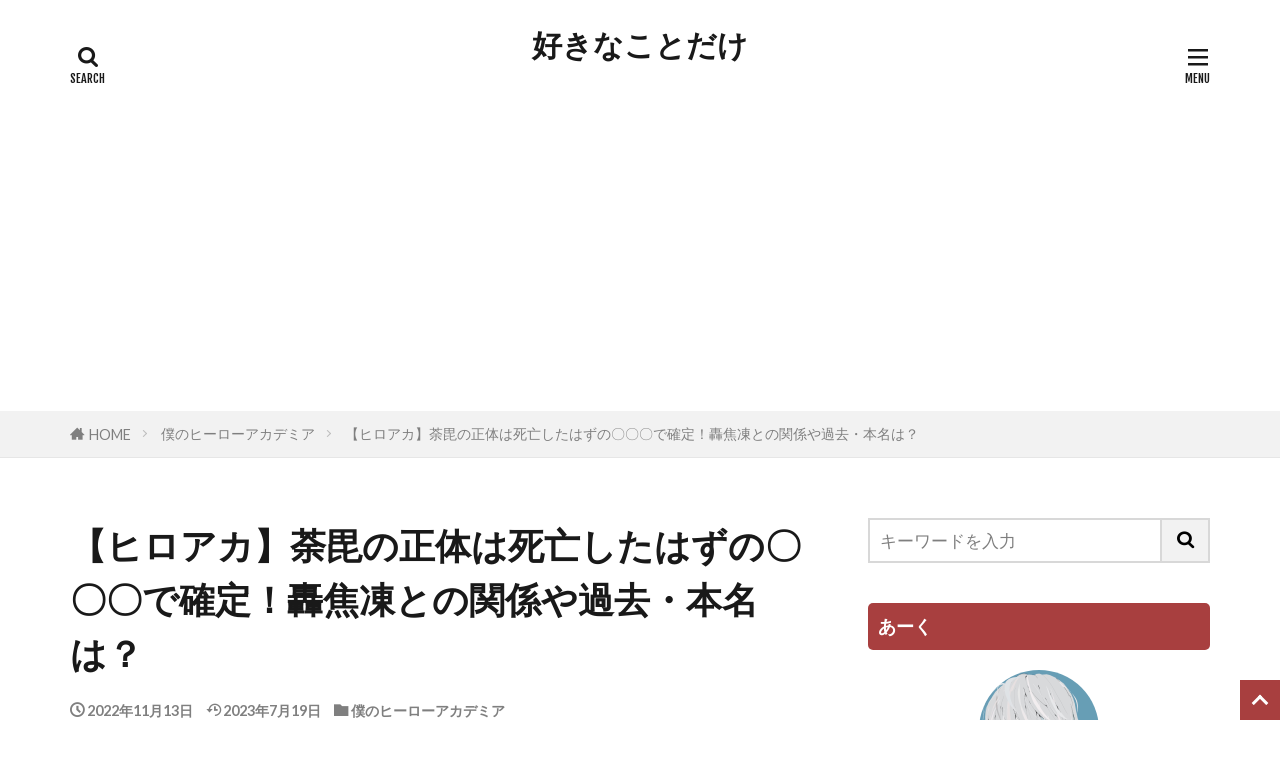

--- FILE ---
content_type: text/html; charset=UTF-8
request_url: https://btgyssmt.com/hero-dabi/
body_size: 26190
content:
<!DOCTYPE html>
<html lang="ja" prefix="og: http://ogp.me/ns#" class="t-html 
t-large t-large-pc">
<head prefix="og: http://ogp.me/ns# fb: http://ogp.me/ns/fb# article: http://ogp.me/ns/article#">
<meta charset="UTF-8">
<title>【ヒロアカ】荼毘の正体は死亡したはずの〇〇〇で確定！轟焦凍との関係や過去・本名は？│好きなことだけ</title>
<meta name='robots' content='max-image-preview:large'/>
<link rel='dns-prefetch' href='//www.googletagmanager.com'/>
<link rel='dns-prefetch' href='//pagead2.googlesyndication.com'/>
<link rel="alternate" title="oEmbed (JSON)" type="application/json+oembed" href="https://btgyssmt.com/wp-json/oembed/1.0/embed?url=https%3A%2F%2Fbtgyssmt.com%2Fhero-dabi%2F"/>
<link rel="alternate" title="oEmbed (XML)" type="text/xml+oembed" href="https://btgyssmt.com/wp-json/oembed/1.0/embed?url=https%3A%2F%2Fbtgyssmt.com%2Fhero-dabi%2F&#038;format=xml"/>
<style id='wp-img-auto-sizes-contain-inline-css' type='text/css'>img:is([sizes=auto i],[sizes^="auto," i]){contain-intrinsic-size:3000px 1500px}</style>
<!-- <link rel='stylesheet' id='dashicons-css' href='https://btgyssmt.com/wp-includes/css/dashicons.min.css?ver=6.9' type='text/css' media='all' /> -->
<!-- <link rel='stylesheet' id='thickbox-css' href='https://btgyssmt.com/wp-includes/js/thickbox/thickbox.css?ver=6.9' type='text/css' media='all' /> -->
<!-- <link rel='stylesheet' id='wp-block-library-css' href='https://btgyssmt.com/wp-includes/css/dist/block-library/style.min.css?ver=6.9' type='text/css' media='all' /> -->
<link rel="stylesheet" type="text/css" href="//btgyssmt.com/wp-content/cache/wpfc-minified/jzsvfcbv/a48fg.css" media="all"/>
<style id='global-styles-inline-css' type='text/css'>:root{--wp--preset--aspect-ratio--square:1;--wp--preset--aspect-ratio--4-3: 4/3;--wp--preset--aspect-ratio--3-4: 3/4;--wp--preset--aspect-ratio--3-2: 3/2;--wp--preset--aspect-ratio--2-3: 2/3;--wp--preset--aspect-ratio--16-9: 16/9;--wp--preset--aspect-ratio--9-16: 9/16;--wp--preset--color--black:#000;--wp--preset--color--cyan-bluish-gray:#abb8c3;--wp--preset--color--white:#fff;--wp--preset--color--pale-pink:#f78da7;--wp--preset--color--vivid-red:#cf2e2e;--wp--preset--color--luminous-vivid-orange:#ff6900;--wp--preset--color--luminous-vivid-amber:#fcb900;--wp--preset--color--light-green-cyan:#7bdcb5;--wp--preset--color--vivid-green-cyan:#00d084;--wp--preset--color--pale-cyan-blue:#8ed1fc;--wp--preset--color--vivid-cyan-blue:#0693e3;--wp--preset--color--vivid-purple:#9b51e0;--wp--preset--gradient--vivid-cyan-blue-to-vivid-purple:linear-gradient(135deg,#0693e3 0%,#9b51e0 100%);--wp--preset--gradient--light-green-cyan-to-vivid-green-cyan:linear-gradient(135deg,#7adcb4 0%,#00d082 100%);--wp--preset--gradient--luminous-vivid-amber-to-luminous-vivid-orange:linear-gradient(135deg,#fcb900 0%,#ff6900 100%);--wp--preset--gradient--luminous-vivid-orange-to-vivid-red:linear-gradient(135deg,#ff6900 0%,#cf2e2e 100%);--wp--preset--gradient--very-light-gray-to-cyan-bluish-gray:linear-gradient(135deg,#eee 0%,#a9b8c3 100%);--wp--preset--gradient--cool-to-warm-spectrum:linear-gradient(135deg,#4aeadc 0%,#9778d1 20%,#cf2aba 40%,#ee2c82 60%,#fb6962 80%,#fef84c 100%);--wp--preset--gradient--blush-light-purple:linear-gradient(135deg,#ffceec 0%,#9896f0 100%);--wp--preset--gradient--blush-bordeaux:linear-gradient(135deg,#fecda5 0%,#fe2d2d 50%,#6b003e 100%);--wp--preset--gradient--luminous-dusk:linear-gradient(135deg,#ffcb70 0%,#c751c0 50%,#4158d0 100%);--wp--preset--gradient--pale-ocean:linear-gradient(135deg,#fff5cb 0%,#b6e3d4 50%,#33a7b5 100%);--wp--preset--gradient--electric-grass:linear-gradient(135deg,#caf880 0%,#71ce7e 100%);--wp--preset--gradient--midnight:linear-gradient(135deg,#020381 0%,#2874fc 100%);--wp--preset--font-size--small:13px;--wp--preset--font-size--medium:20px;--wp--preset--font-size--large:36px;--wp--preset--font-size--x-large:42px;--wp--preset--spacing--20:.44rem;--wp--preset--spacing--30:.67rem;--wp--preset--spacing--40:1rem;--wp--preset--spacing--50:1.5rem;--wp--preset--spacing--60:2.25rem;--wp--preset--spacing--70:3.38rem;--wp--preset--spacing--80:5.06rem;--wp--preset--shadow--natural:6px 6px 9px rgba(0,0,0,.2);--wp--preset--shadow--deep:12px 12px 50px rgba(0,0,0,.4);--wp--preset--shadow--sharp:6px 6px 0 rgba(0,0,0,.2);--wp--preset--shadow--outlined:6px 6px 0 -3px #fff , 6px 6px #000;--wp--preset--shadow--crisp:6px 6px 0 #000}:where(.is-layout-flex){gap:.5em}:where(.is-layout-grid){gap:.5em}body .is-layout-flex{display:flex}.is-layout-flex{flex-wrap:wrap;align-items:center}.is-layout-flex > :is(*, div){margin:0}body .is-layout-grid{display:grid}.is-layout-grid > :is(*, div){margin:0}:where(.wp-block-columns.is-layout-flex){gap:2em}:where(.wp-block-columns.is-layout-grid){gap:2em}:where(.wp-block-post-template.is-layout-flex){gap:1.25em}:where(.wp-block-post-template.is-layout-grid){gap:1.25em}.has-black-color{color:var(--wp--preset--color--black)!important}.has-cyan-bluish-gray-color{color:var(--wp--preset--color--cyan-bluish-gray)!important}.has-white-color{color:var(--wp--preset--color--white)!important}.has-pale-pink-color{color:var(--wp--preset--color--pale-pink)!important}.has-vivid-red-color{color:var(--wp--preset--color--vivid-red)!important}.has-luminous-vivid-orange-color{color:var(--wp--preset--color--luminous-vivid-orange)!important}.has-luminous-vivid-amber-color{color:var(--wp--preset--color--luminous-vivid-amber)!important}.has-light-green-cyan-color{color:var(--wp--preset--color--light-green-cyan)!important}.has-vivid-green-cyan-color{color:var(--wp--preset--color--vivid-green-cyan)!important}.has-pale-cyan-blue-color{color:var(--wp--preset--color--pale-cyan-blue)!important}.has-vivid-cyan-blue-color{color:var(--wp--preset--color--vivid-cyan-blue)!important}.has-vivid-purple-color{color:var(--wp--preset--color--vivid-purple)!important}.has-black-background-color{background-color:var(--wp--preset--color--black)!important}.has-cyan-bluish-gray-background-color{background-color:var(--wp--preset--color--cyan-bluish-gray)!important}.has-white-background-color{background-color:var(--wp--preset--color--white)!important}.has-pale-pink-background-color{background-color:var(--wp--preset--color--pale-pink)!important}.has-vivid-red-background-color{background-color:var(--wp--preset--color--vivid-red)!important}.has-luminous-vivid-orange-background-color{background-color:var(--wp--preset--color--luminous-vivid-orange)!important}.has-luminous-vivid-amber-background-color{background-color:var(--wp--preset--color--luminous-vivid-amber)!important}.has-light-green-cyan-background-color{background-color:var(--wp--preset--color--light-green-cyan)!important}.has-vivid-green-cyan-background-color{background-color:var(--wp--preset--color--vivid-green-cyan)!important}.has-pale-cyan-blue-background-color{background-color:var(--wp--preset--color--pale-cyan-blue)!important}.has-vivid-cyan-blue-background-color{background-color:var(--wp--preset--color--vivid-cyan-blue)!important}.has-vivid-purple-background-color{background-color:var(--wp--preset--color--vivid-purple)!important}.has-black-border-color{border-color:var(--wp--preset--color--black)!important}.has-cyan-bluish-gray-border-color{border-color:var(--wp--preset--color--cyan-bluish-gray)!important}.has-white-border-color{border-color:var(--wp--preset--color--white)!important}.has-pale-pink-border-color{border-color:var(--wp--preset--color--pale-pink)!important}.has-vivid-red-border-color{border-color:var(--wp--preset--color--vivid-red)!important}.has-luminous-vivid-orange-border-color{border-color:var(--wp--preset--color--luminous-vivid-orange)!important}.has-luminous-vivid-amber-border-color{border-color:var(--wp--preset--color--luminous-vivid-amber)!important}.has-light-green-cyan-border-color{border-color:var(--wp--preset--color--light-green-cyan)!important}.has-vivid-green-cyan-border-color{border-color:var(--wp--preset--color--vivid-green-cyan)!important}.has-pale-cyan-blue-border-color{border-color:var(--wp--preset--color--pale-cyan-blue)!important}.has-vivid-cyan-blue-border-color{border-color:var(--wp--preset--color--vivid-cyan-blue)!important}.has-vivid-purple-border-color{border-color:var(--wp--preset--color--vivid-purple)!important}.has-vivid-cyan-blue-to-vivid-purple-gradient-background{background:var(--wp--preset--gradient--vivid-cyan-blue-to-vivid-purple)!important}.has-light-green-cyan-to-vivid-green-cyan-gradient-background{background:var(--wp--preset--gradient--light-green-cyan-to-vivid-green-cyan)!important}.has-luminous-vivid-amber-to-luminous-vivid-orange-gradient-background{background:var(--wp--preset--gradient--luminous-vivid-amber-to-luminous-vivid-orange)!important}.has-luminous-vivid-orange-to-vivid-red-gradient-background{background:var(--wp--preset--gradient--luminous-vivid-orange-to-vivid-red)!important}.has-very-light-gray-to-cyan-bluish-gray-gradient-background{background:var(--wp--preset--gradient--very-light-gray-to-cyan-bluish-gray)!important}.has-cool-to-warm-spectrum-gradient-background{background:var(--wp--preset--gradient--cool-to-warm-spectrum)!important}.has-blush-light-purple-gradient-background{background:var(--wp--preset--gradient--blush-light-purple)!important}.has-blush-bordeaux-gradient-background{background:var(--wp--preset--gradient--blush-bordeaux)!important}.has-luminous-dusk-gradient-background{background:var(--wp--preset--gradient--luminous-dusk)!important}.has-pale-ocean-gradient-background{background:var(--wp--preset--gradient--pale-ocean)!important}.has-electric-grass-gradient-background{background:var(--wp--preset--gradient--electric-grass)!important}.has-midnight-gradient-background{background:var(--wp--preset--gradient--midnight)!important}.has-small-font-size{font-size:var(--wp--preset--font-size--small)!important}.has-medium-font-size{font-size:var(--wp--preset--font-size--medium)!important}.has-large-font-size{font-size:var(--wp--preset--font-size--large)!important}.has-x-large-font-size{font-size:var(--wp--preset--font-size--x-large)!important}</style>
<style id='classic-theme-styles-inline-css' type='text/css'>.wp-block-button__link{color:#fff;background-color:#32373c;border-radius:9999px;box-shadow:none;text-decoration:none;padding:calc(.667em + 2px) calc(1.333em + 2px);font-size:1.125em}.wp-block-file__button{background:#32373c;color:#fff;text-decoration:none}</style>
<link rel="stylesheet" type="text/css" href="//btgyssmt.com/wp-content/cache/wpfc-minified/f5xjqal1/84xij.css" media="all"/><link rel="stylesheet" href="https://fonts.googleapis.com/css?family=Lato:100,300,400,700,900"><link rel="stylesheet" href="https://fonts.googleapis.com/css?family=Fjalla+One"><link rel="stylesheet" href="https://fonts.googleapis.com/css?family=Noto+Sans+JP:100,200,300,400,500,600,700,800,900"><link rel="stylesheet" type="text/css" href="//btgyssmt.com/wp-content/cache/wpfc-minified/qxr3yph8/84xij.css" media="all"/><style>.rankingBox__bg{background-color:#efcbe7}.content .balloon .balloon__img-left div{background-image:url(https://btgyssmt.com/wp-content/uploads/2021/08/animal_neko-e1630398213590.png)}.content .balloon .balloon__img-right div{background-image:url(https://btgyssmt.com/wp-content/uploads/2021/08/animal_panda-e1630400222147.png)}.content .es-LiconBox:before{background-color:#a83f3f}.content .es-LiconCircle:before{background-color:#a83f3f}.content .es-BTiconBox:before{background-color:#a83f3f}.content .es-BTiconCircle:before{background-color:#a83f3f}.content .es-BiconObi{border-color:#a83f3f}.content .es-BiconCorner:before{background-color:#a83f3f}.content .es-BiconCircle:before{background-color:#a83f3f}.content .es-BmarkHatena::before{background-color:#005293}.content .es-BmarkExcl::before{background-color:#b60105}.content .es-BmarkQ::before{background-color:#005293}.content .es-BmarkQ::after{border-top-color:#005293}.content .es-BmarkA::before{color:#b60105}.content .es-BsubTradi::before{color:#fff;background-color:#b60105;border-color:#b60105}.btn__link-primary{color:#fff;background-color:#3f3f3f}.content .btn__link-primary{color:#fff;background-color:#3f3f3f}.searchBtn__contentInner .btn__link-search{color:#fff;background-color:#3f3f3f}.btn__link-secondary{color:#fff;background-color:#3f3f3f}.content .btn__link-secondary{color:#fff;background-color:#3f3f3f}.btn__link-search{color:#fff;background-color:#3f3f3f}.btn__link-normal{color:#3f3f3f}.content .btn__link-normal{color:#3f3f3f}.btn__link-normal:hover{background-color:#3f3f3f}.content .btn__link-normal:hover{background-color:#3f3f3f}.comments__list .comment-reply-link{color:#3f3f3f}.comments__list .comment-reply-link:hover{background-color:#3f3f3f}@media only screen and (min-width:992px){.subNavi__link-pickup{color:#3f3f3f}.subNavi__link-pickup:hover{background-color:#3f3f3f}}.content h2{color:#191919}.content h3{color:#191919}.content h4{color:#191919}.content h5{color:#191919}.content ul>li::before{color:#a83f3f}.content ul{color:#191919}.content ol>li::before{color:#a83f3f;border-color:#a83f3f}.content ol>li>ol>li::before{background-color:#a83f3f;border-color:#a83f3f}.content ol>li>ol>li>ol>li::before{color:#a83f3f;border-color:#a83f3f}.content ol{color:#191919}.content .balloon .balloon__text{color:#000;background-color:#eded87}.content .balloon .balloon__text-left:before{border-left-color:#eded87}.content .balloon .balloon__text-right:before{border-right-color:#eded87}.content .balloon-boder .balloon__text{color:#191919;background-color:#fff;border-color:#d8d8d8}.content .balloon-boder .balloon__text-left:before{border-left-color:#d8d8d8}.content .balloon-boder .balloon__text-left:after{border-left-color:#fff}.content .balloon-boder .balloon__text-right:before{border-right-color:#d8d8d8}.content .balloon-boder .balloon__text-right:after{border-right-color:#fff}.content blockquote{color:#191919;background-color:#f2f2f2}.content blockquote::before{color:#d8d8d8}.content table{color:#191919;border-top-color:#e5e5e5;border-left-color:#e5e5e5}.content table th{background:#7f7f7f;color:#fff;border-right-color:#e5e5e5;border-bottom-color:#e5e5e5}.content table td{background:#fff;border-right-color:#e5e5e5;border-bottom-color:#e5e5e5}.content table tr:nth-child(odd) td{background-color:#f2f2f2}</style><script data-pagespeed-orig-type="text/javascript" async='async' src="https://btgyssmt.com/wp-includes/js/jquery/jquery.min.js?ver=3.7.1" id="jquery-core-js" type="text/psajs" data-pagespeed-orig-index="0"></script>
<script data-pagespeed-orig-type="text/javascript" async='async' src="https://btgyssmt.com/wp-includes/js/jquery/jquery-migrate.min.js?ver=3.4.1" id="jquery-migrate-js" type="text/psajs" data-pagespeed-orig-index="1"></script>
<link rel="https://api.w.org/" href="https://btgyssmt.com/wp-json/"/><link rel="alternate" title="JSON" type="application/json" href="https://btgyssmt.com/wp-json/wp/v2/posts/1582"/><meta name="generator" content="Site Kit by Google 1.170.0"/><!-- <link rel="stylesheet" href="https://btgyssmt.com/wp-content/themes/the-thor/css/icon.min.css"> -->
<!-- <link rel="stylesheet" href="https://btgyssmt.com/wp-content/themes/the-thor/style.min.css"> -->
<!-- <link rel="stylesheet" href="https://btgyssmt.com/wp-content/themes/the-thor-child/style-user.css?1648984385"> -->
<link rel="canonical" href="https://btgyssmt.com/hero-dabi/"/>
<script src="https://ajax.googleapis.com/ajax/libs/jquery/1.12.4/jquery.min.js" type="text/psajs" data-pagespeed-orig-index="2"></script>
<meta http-equiv="X-UA-Compatible" content="IE=edge">
<meta name="viewport" content="width=device-width, initial-scale=1, viewport-fit=cover"/>
<script type="text/psajs" data-pagespeed-orig-index="3">(function(i,s,o,g,r,a,m){i['GoogleAnalyticsObject']=r;i[r]=i[r]||function(){(i[r].q=i[r].q||[]).push(arguments)},i[r].l=1*new Date();a=s.createElement(o),m=s.getElementsByTagName(o)[0];a.async=1;a.src=g;m.parentNode.insertBefore(a,m)})(window,document,'script','https://www.google-analytics.com/analytics.js','ga');ga('create','UA-206788732-1','auto');ga('send','pageview');</script>
<!-- Site Kit が追加した Google AdSense メタタグ -->
<meta name="google-adsense-platform-account" content="ca-host-pub-2644536267352236">
<meta name="google-adsense-platform-domain" content="sitekit.withgoogle.com">
<!-- Site Kit が追加した End Google AdSense メタタグ -->
<!-- Google AdSense スニペット (Site Kit が追加) -->
<script data-pagespeed-orig-type="text/javascript" async="async" src="https://pagead2.googlesyndication.com/pagead/js/adsbygoogle.js?client=ca-pub-7429792559667700&amp;host=ca-host-pub-2644536267352236" crossorigin="anonymous" type="text/psajs" data-pagespeed-orig-index="4"></script>
<!-- (ここまで) Google AdSense スニペット (Site Kit が追加) -->
<meta name="description" content="人気コミック『僕のヒーローアカデミア』に登場するヴィラン【荼毘】について徹底解説しました。荼毘の正体や過去、本名や轟焦凍との関係など紹介しています。荼毘について詳しく知りたい方は是非ご覧ください。まだ単行本化されていない最新情報も含まれています。">
<meta property="og:site_name" content="好きなことだけ"/>
<meta property="og:type" content="article"/>
<meta property="og:title" content="【ヒロアカ】荼毘の正体は死亡したはずの〇〇〇で確定！轟焦凍との関係や過去・本名は？"/>
<meta property="og:description" content="人気コミック『僕のヒーローアカデミア』に登場するヴィラン【荼毘】について徹底解説しました。荼毘の正体や過去、本名や轟焦凍との関係など紹介しています。荼毘について詳しく知りたい方は是非ご覧ください。まだ単行本化されていない最新情報も含まれています。"/>
<meta property="og:url" content="https://btgyssmt.com/hero-dabi/"/>
<meta property="og:image" content="https://btgyssmt.com/wp-content/uploads/2022/11/ヒロアカ　荼毘.jpg"/>
<meta name="twitter:card" content="summary"/>
<!-- Google tag (gtag.js) -->
<script async src="https://www.googletagmanager.com/gtag/js?id=G-1XQK633N17" type="text/psajs" data-pagespeed-orig-index="5"></script>
<script type="text/psajs" data-pagespeed-orig-index="6">window.dataLayer=window.dataLayer||[];function gtag(){dataLayer.push(arguments);}gtag('js',new Date());gtag('config','G-1XQK633N17');</script>
</head>
<body class="t-meiryo t-logoSp40 t-logoPc70 t-headerCenter" id="top"><noscript><meta HTTP-EQUIV="refresh" content="0;url='https://btgyssmt.com/hero-dabi/?PageSpeed=noscript'" /><style><!--table,div,span,font,p{display:none} --></style><div style="display:block">Please click <a href="https://btgyssmt.com/hero-dabi/?PageSpeed=noscript">here</a> if you are not redirected within a few seconds.</div></noscript>
<!--l-header-->
<header class="l-header">
<div class="container container-header">
<!--logo-->
<p class="siteTitle">
<a class="siteTitle__link" href="https://btgyssmt.com">
好きなことだけ	</a>
</p> <!--/logo-->
<!--subNavi-->
<nav class="subNavi">
</nav>
<!--/subNavi-->
<!--searchBtn-->
<div class="searchBtn ">
<input class="searchBtn__checkbox" id="searchBtn-checkbox" type="checkbox">
<label class="searchBtn__link searchBtn__link-text icon-search" for="searchBtn-checkbox"></label>
<label class="searchBtn__unshown" for="searchBtn-checkbox"></label>
<div class="searchBtn__content">
<div class="searchBtn__scroll">
<label class="searchBtn__close" for="searchBtn-checkbox"><i class="icon-close"></i>CLOSE</label>
<div class="searchBtn__contentInner">
<aside class="widget">
<div class="widgetSearch">
<form method="get" action="https://btgyssmt.com" target="_top">
<div class="widgetSearch__contents">
<h3 class="heading heading-tertiary">キーワード</h3>
<input class="widgetSearch__input widgetSearch__input-max" type="text" name="s" placeholder="キーワードを入力" value="">
</div>
<div class="widgetSearch__contents">
<h3 class="heading heading-tertiary">カテゴリー</h3>
<select name='cat' id='cat_696ebde8d09d5' class='widgetSearch__select'>
<option value=''>カテゴリーを選択</option>
<option class="level-0" value="3">アニメ</option>
<option class="level-0" value="4">映画</option>
<option class="level-0" value="5">声優</option>
<option class="level-0" value="7">マンガ</option>
<option class="level-0" value="9">東京リベンジャーズ</option>
<option class="level-0" value="12">呪術廻戦</option>
<option class="level-0" value="13">僕のヒーローアカデミア</option>
<option class="level-0" value="22">小説</option>
<option class="level-0" value="23">チェンソーマン</option>
<option class="level-0" value="24">ブルーロック</option>
<option class="level-0" value="25">ハイキュー</option>
<option class="level-0" value="26">マッシュル</option>
<option class="level-0" value="27">見る順番</option>
<option class="level-0" value="28">リゼロ</option>
<option class="level-0" value="29">物語シリーズ</option>
<option class="level-0" value="30">怪獣8号</option>
<option class="level-0" value="31">進撃の巨人</option>
<option class="level-0" value="32">鬼滅の刃</option>
</select>
</div>
<div class="btn btn-search">
<button class="btn__link btn__link-search" type="submit" value="search">検索</button>
</div>
</form>
</div>
</aside>
</div>
</div>
</div>
</div>
<!--/searchBtn-->
<!--menuBtn-->
<div class="menuBtn ">
<input class="menuBtn__checkbox" id="menuBtn-checkbox" type="checkbox">
<label class="menuBtn__link menuBtn__link-text icon-menu" for="menuBtn-checkbox"></label>
<label class="menuBtn__unshown" for="menuBtn-checkbox"></label>
<div class="menuBtn__content">
<div class="menuBtn__scroll">
<label class="menuBtn__close" for="menuBtn-checkbox"><i class="icon-close"></i>CLOSE</label>
<div class="menuBtn__contentInner">
</div>
</div>
</div>
</div>
<!--/menuBtn-->
</div>
</header>
<!--/l-header-->
<!--l-headerBottom-->
<div class="l-headerBottom">
</div>
<!--l-headerBottom-->
<div class="wider">
<div class="breadcrumb"><ul class="breadcrumb__list container"><li class="breadcrumb__item icon-home"><a href="https://btgyssmt.com">HOME</a></li><li class="breadcrumb__item"><a href="https://btgyssmt.com/category/%e5%83%95%e3%81%ae%e3%83%92%e3%83%bc%e3%83%ad%e3%83%bc%e3%82%a2%e3%82%ab%e3%83%87%e3%83%9f%e3%82%a2/">僕のヒーローアカデミア</a></li><li class="breadcrumb__item breadcrumb__item-current"><a href="https://btgyssmt.com/hero-dabi/">【ヒロアカ】荼毘の正体は死亡したはずの〇〇〇で確定！轟焦凍との関係や過去・本名は？</a></li></ul></div> </div>
<!--l-wrapper-->
<div class="l-wrapper">
<!--l-main-->
<main class="l-main">
<div class="dividerBottom">
<h1 class="heading heading-primary">【ヒロアカ】荼毘の正体は死亡したはずの〇〇〇で確定！轟焦凍との関係や過去・本名は？</h1>
<ul class="dateList dateList-main">
<li class="dateList__item icon-clock">2022年11月13日</li>
<li class="dateList__item icon-update">2023年7月19日</li>
<li class="dateList__item icon-folder"><a href="https://btgyssmt.com/category/%e5%83%95%e3%81%ae%e3%83%92%e3%83%bc%e3%83%ad%e3%83%bc%e3%82%a2%e3%82%ab%e3%83%87%e3%83%9f%e3%82%a2/" rel="category tag">僕のヒーローアカデミア</a></li>
</ul>
<div class="eyecatch eyecatch-main">
<span class="eyecatch__link">
<img width="600" height="315" src="https://btgyssmt.com/wp-content/uploads/2022/11/ヒロアカ　荼毘.jpg" class="attachment-icatch768 size-icatch768 wp-post-image" alt="" decoding="async" fetchpriority="high"/> </span>
</div>
<!--post_top_widget-->
<div class="dividerBottom">
<aside class="widget widget-main  widget_fit_recommend_post_widget"></aside> </div>
<!--/post_top_widget-->
<!--postContents-->
<div class="postContents">
<section class="content">
<div class="ep-box es-BpaperRight es-grid bgc-VPsky" style="text-align: center;"><span class="marker-thickRed"><strong>ヴィラン連合で最も謎の男<br/>
</strong></span><span class="marker-thickRed"><strong>【荼毘】について徹底解説！</strong></span></div>
<p>登場から長らくその正体や轟焦凍との関係に注目されてきた荼毘は、敵ながら大人気のキャラクターです。</p>
<p><!-- START MoshimoAffiliateEasyLink --> <script data-pagespeed-orig-type="text/javascript" type="text/psajs" data-pagespeed-orig-index="7">(function(b,c,f,g,a,d,e){b.MoshimoAffiliateObject=a;b[a]=b[a]||function(){arguments.currentScript=c.currentScript||c.scripts[c.scripts.length-2];(b[a].q=b[a].q||[]).push(arguments)};c.getElementById(a)||(d=c.createElement(f),d.src=g,d.id=a,e=c.getElementsByTagName("body")[0],e.appendChild(d))})(window,document,"script","//dn.msmstatic.com/site/cardlink/bundle.js?20220329","msmaflink");msmaflink({"n":"僕のヒーローアカデミア スマホケース iphone12 ケース スマホカバー 全機種対応 荼毘 iphone12ケース ヒロアカ おしゃれ すまほけーす 耐衝撃 かわいい 携帯ケース 防水ケース カメラレンズ保護 イヤレス充電対応 安心保護 ラブリー 擦り傷防止 傷汚れ防止 おしゃれ 指紋防止","b":"Mumkey","t":"MU-zgr-SJKYXXY001","d":"https:\/\/m.media-amazon.com","c_p":"\/images\/I","p":["\/51ckdSDxowL._SL500_.jpg","\/41DnMp36agL._SL500_.jpg","\/41HqiVeS8-L._SL500_.jpg","\/51xI0x5tQgL._SL500_.jpg","\/51gfZiFL3mL._SL500_.jpg","\/51d2wLOyN4L._SL500_.jpg","\/41gqJx8XpcL._SL500_.jpg"],"u":{"u":"https:\/\/www.amazon.co.jp\/dp\/B0BKGC1F2K","t":"amazon","r_v":""},"v":"2.1","b_l":[{"id":1,"u_tx":"Amazonで見る","u_bc":"#f79256","u_url":"https:\/\/www.amazon.co.jp\/dp\/B0BKGC1F2K","a_id":2990409,"p_id":170,"pl_id":27060,"pc_id":185,"s_n":"amazon","u_so":1},{"id":2,"u_tx":"楽天市場で見る","u_bc":"#f76956","u_url":"https:\/\/search.rakuten.co.jp\/search\/mall\/%E5%83%95%E3%81%AE%E3%83%92%E3%83%BC%E3%83%AD%E3%83%BC%E3%82%A2%E3%82%AB%E3%83%87%E3%83%9F%E3%82%A2%20%E3%82%B9%E3%83%9E%E3%83%9B%E3%82%B1%E3%83%BC%E3%82%B9%20iphone12%20%E3%82%B1%E3%83%BC%E3%82%B9%20%E3%82%B9%E3%83%9E%E3%83%9B%E3%82%AB%E3%83%90%E3%83%BC%20%E5%85%A8%E6%A9%9F%E7%A8%AE%E5%AF%BE%E5%BF%9C%20%E8%8D%BC%E6%AF%98%20iphone12%E3%82%B1%E3%83%BC%E3%82%B9%20%E3%83%92%E3%83%AD%E3%82%A2%E3%82%AB%20%E3%81%8A%E3%81%97%E3%82%83%E3%82%8C%20%E3%81%99%E3%81%BE%E3%81%BB%E3%81%91%E3%83%BC%E3%81%99%20%E8%80%90%E8%A1%9D%E6%92%83%20%E3%81%8B%E3%82%8F%E3%81%84%E3%81%84%20%E6%90%BA%E5%B8%AF%E3%82%B1%E3%83%BC%E3%82%B9%20%E9%98%B2%E6%B0%B4%E3%82%B1%E3%83%BC%E3%82%B9%20%E3%82%AB%E3%83%A1%E3%83%A9%E3%83%AC%E3%83%B3%E3%82%BA%E4%BF%9D%E8%AD%B7%20%E3%82%A4%E3%83%A4%E3%83%AC%E3%82%B9%E5%85%85%E9%9B%BB%E5%AF%BE%E5%BF%9C%20%E5%AE%89%E5%BF%83%E4%BF%9D%E8%AD%B7%20%E3%83%A9%E3%83%96%E3%83%AA%E3%83%BC%20%E6%93%A6%E3%82%8A%E5%82%B7%E9%98%B2%E6%AD%A2%20%E5%82%B7%E6%B1%9A%E3%82%8C%E9%98%B2%E6%AD%A2%20%E3%81%8A%E3%81%97%E3%82%83%E3%82%8C%20%E6%8C%87%E7%B4%8B%E9%98%B2%E6%AD%A2\/","a_id":2989990,"p_id":54,"pl_id":27059,"pc_id":54,"s_n":"rakuten","u_so":2},{"id":3,"u_tx":"Yahoo!ショッピングで見る","u_bc":"#66a7ff","u_url":"https:\/\/shopping.yahoo.co.jp\/search?first=1\u0026p=%E5%83%95%E3%81%AE%E3%83%92%E3%83%BC%E3%83%AD%E3%83%BC%E3%82%A2%E3%82%AB%E3%83%87%E3%83%9F%E3%82%A2%20%E3%82%B9%E3%83%9E%E3%83%9B%E3%82%B1%E3%83%BC%E3%82%B9%20iphone12%20%E3%82%B1%E3%83%BC%E3%82%B9%20%E3%82%B9%E3%83%9E%E3%83%9B%E3%82%AB%E3%83%90%E3%83%BC%20%E5%85%A8%E6%A9%9F%E7%A8%AE%E5%AF%BE%E5%BF%9C%20%E8%8D%BC%E6%AF%98%20iphone12%E3%82%B1%E3%83%BC%E3%82%B9%20%E3%83%92%E3%83%AD%E3%82%A2%E3%82%AB%20%E3%81%8A%E3%81%97%E3%82%83%E3%82%8C%20%E3%81%99%E3%81%BE%E3%81%BB%E3%81%91%E3%83%BC%E3%81%99%20%E8%80%90%E8%A1%9D%E6%92%83%20%E3%81%8B%E3%82%8F%E3%81%84%E3%81%84%20%E6%90%BA%E5%B8%AF%E3%82%B1%E3%83%BC%E3%82%B9%20%E9%98%B2%E6%B0%B4%E3%82%B1%E3%83%BC%E3%82%B9%20%E3%82%AB%E3%83%A1%E3%83%A9%E3%83%AC%E3%83%B3%E3%82%BA%E4%BF%9D%E8%AD%B7%20%E3%82%A4%E3%83%A4%E3%83%AC%E3%82%B9%E5%85%85%E9%9B%BB%E5%AF%BE%E5%BF%9C%20%E5%AE%89%E5%BF%83%E4%BF%9D%E8%AD%B7%20%E3%83%A9%E3%83%96%E3%83%AA%E3%83%BC%20%E6%93%A6%E3%82%8A%E5%82%B7%E9%98%B2%E6%AD%A2%20%E5%82%B7%E6%B1%9A%E3%82%8C%E9%98%B2%E6%AD%A2%20%E3%81%8A%E3%81%97%E3%82%83%E3%82%8C%20%E6%8C%87%E7%B4%8B%E9%98%B2%E6%AD%A2","a_id":3024073,"p_id":1225,"pl_id":27061,"pc_id":1925,"s_n":"yahoo","u_so":3}],"eid":"2EbCK","s":"l"});</script></p>
<div id="msmaflink-2EbCK">リンク</div>
<p><!-- MoshimoAffiliateEasyLink END --></p>
<p>蒼い炎を放つ強力な個性や、ツギハギの身体。<br/>
意味深な発言もあり注目が集まっていましたが、その正体が遂に明らかになりました。</p>
<p><span class="marker-thinRed">そこで【荼毘】の正体や過去・死亡した経緯を紹介します。</span></p>
<div class="ep-box es-BsubTradi bgc-white es-borderSolidM es-radius brc-DPred" title="本記事で分かる事"><strong><span class="marker-thinRed">・荼毘の初登場回</span></strong><br/>
<strong><span class="marker-thinRed">・荼毘の個性</span></strong><br/>
<strong><span class="marker-thinRed">・荼毘と轟焦凍との関係</span></strong><br/>
<strong><span class="marker-thinRed">・荼毘が死亡した経緯</span></strong><br/>
<strong><span class="marker-thinRed">・荼毘の正体と過去</span></strong><br/>
<strong><span class="marker-thinRed">・荼毘の本名</span></strong><br/>
<strong><span class="marker-thinRed">・焦凍に敗れた荼毘は復活するのか</span></strong><br/>
<strong><span class="marker-thinRed">・荼毘の声優</span></strong></div>
<div title="本記事で分かる事"><span class="ep-label bgc-DPred brc-white ftc-white es-radius es-RpaddingSS es-LpaddingSS">ヒロアカ人気記事</span></div>
<div title="本記事で分かる事">
<p><span style="font-weight: 400;">
<div class="sitecard">
<div class="sitecard__subtitle">関連記事</div>
<div class="sitecard__contents">
<div class="heading heading-secondary"><a href="https://btgyssmt.com/hero-death/" target="_self">【ヒロアカ最新】死亡キャラ一覧＆6人の死亡フラグ【爆豪死亡!?】</a></div>
<p class="phrase phrase-tertiary">
2014年から『週刊少年ジャンプ』（集英社）にて連載がスタートした『僕のヒーローアカデミア』はテレビアニメ化・劇場版公開・舞台化などが展開される人気作です。
(function(b,c,f,g,a,d,e){b.Mo[…]</p>
</div>
<div class="eyecatch eyecatch-11"><a class="eyecatch__link eyecatch__link-none" href="https://btgyssmt.com/hero-death/" target="_self"><img decoding="async" width="375" height="197" src="https://btgyssmt.com/wp-content/uploads/2022/05/ヒロアカ　死亡　キャラ-1-375x197.jpg" class="attachment-icatch375 size-icatch375 wp-post-image" alt="ヒロアカ　死亡　キャラ"/></a></div>
</div></span></p>
<p><span style="font-weight: 400;">
<div class="sitecard">
<div class="sitecard__subtitle">関連記事</div>
<div class="sitecard__contents">
<div class="heading heading-secondary"><a href="https://btgyssmt.com/hero-336/" target="_self">【ヒロアカ】内通者は葉隠？青山？確定までの伏線一覧！【ネタバレ・考察】</a></div>
<p class="phrase phrase-tertiary">
長らく謎に包まれてきた【内通者の正体】
今回は、336話でその内通者の正体が明らかになったことを受けこれまでの天才的な伏線を一覧にまとめて紹介します。
また、【内通者に2人目は存在するのか】【もう1人いるとしたら誰か】とい[…]</p>
</div>
<div class="eyecatch eyecatch-11"><a class="eyecatch__link eyecatch__link-none" href="https://btgyssmt.com/hero-336/" target="_self"><img decoding="async" width="375" height="197" src="https://btgyssmt.com/wp-content/uploads/2022/11/ヒロアカ　内通者-375x197.jpg" class="attachment-icatch375 size-icatch375 wp-post-image" alt="ヒロアカ　内通者"/></a></div>
</div></span></p>
</div>
<div class="outline">
<span class="outline__title">目次</span>
<input class="outline__toggle" id="outline__toggle" type="checkbox">
<label class="outline__switch" for="outline__toggle"></label>
<ul class="outline__list outline__list-2"><li class="outline__item"><a class="outline__link" href="#outline_1__1"><span class="outline__number">1</span> 荼毘のプロフィール</a><ul class="outline__list outline__list-3"><li class="outline__item"><a class="outline__link" href="#outline_1__1_1"><span class="outline__number">1.1</span> 荼毘の初登場はいつ？</a></li></ul></li><li class="outline__item"><a class="outline__link" href="#outline_1__2"><span class="outline__number">2</span> 荼毘の個性</a></li><li class="outline__item"><a class="outline__link" href="#outline_1__3"><span class="outline__number">3</span> 荼毘と轟焦凍の関係は？</a></li><li class="outline__item"><a class="outline__link" href="#outline_1__4"><span class="outline__number">4</span> 荼毘は死亡していた？</a></li><li class="outline__item"><a class="outline__link" href="#outline_1__5"><span class="outline__number">5</span> 荼毘の正体と過去</a></li><li class="outline__item"><a class="outline__link" href="#outline_1__6"><span class="outline__number">6</span> 荼毘の本名：轟橙矢</a><ul class="outline__list outline__list-3"><li class="outline__item"><a class="outline__link" href="#outline_1__6_1"><span class="outline__number">6.1</span> 荼毘が正体を明かす</a></li><li class="outline__item"><a class="outline__link" href="#outline_1__6_2"><span class="outline__number">6.2</span> 伏線①名前</a></li><li class="outline__item"><a class="outline__link" href="#outline_1__6_3"><span class="outline__number">6.3</span> 伏線②個性の弱点</a></li><li class="outline__item"><a class="outline__link" href="#outline_1__6_4"><span class="outline__number">6.4</span> 伏線③エンデヴァーに執着</a></li></ul></li><li class="outline__item"><a class="outline__link" href="#outline_1__7"><span class="outline__number">7</span> 何話で見られる？</a><ul class="outline__list outline__list-3"><li class="outline__item"><a class="outline__link" href="#outline_1__7_1"><span class="outline__number">7.1</span> 単行本</a></li><li class="outline__item"><a class="outline__link" href="#outline_1__7_2"><span class="outline__number">7.2</span> アニメ</a></li></ul></li><li class="outline__item"><a class="outline__link" href="#outline_1__8"><span class="outline__number">8</span> 焦凍に倒された荼毘が復活</a></li><li class="outline__item"><a class="outline__link" href="#outline_1__9"><span class="outline__number">9</span> 荼毘の声優はだれ？</a></li><li class="outline__item"><a class="outline__link" href="#outline_1__10"><span class="outline__number">10</span> 荼毘の正体や過去・復活説まとめ</a></li></ul>
</div><h2 id="outline_1__1"><span class="marker-halfBlue">荼毘のプロフィール</span></h2>
<blockquote class="twitter-tweet" data-width="550" data-dnt="true">
<p lang="ja" dir="ltr">【<a href="https://twitter.com/hashtag/%E3%83%92%E3%83%AD%E3%82%A2%E3%82%AB?src=hash&amp;ref_src=twsrc%5Etfw">#ヒロアカ</a> キャラクター新ビジュアル公開！】<br/>『僕のヒーローアカデミア』TVアニメ5期放送スタートを受けて、敵&lt;ヴィラン&gt;連合の荼毘の新ビジュアルを解禁！</p>
<p>毎週土曜夕方5:30 読売テレビ・日本テレビ系全国29局ネットで放送中!<a href="https://twitter.com/hashtag/heroaca_a?src=hash&amp;ref_src=twsrc%5Etfw">#heroaca_a</a> <a href="https://t.co/JRz1U7oCpC">pic.twitter.com/JRz1U7oCpC</a></p>
<p>&mdash; 僕のヒーローアカデミア／ヒロアカ アニメ公式 (@heroaca_anime) <a href="https://twitter.com/heroaca_anime/status/1415257263107756034?ref_src=twsrc%5Etfw">July 14, 2021</a></p></blockquote>
<p><script async src="https://platform.twitter.com/widgets.js" charset="utf-8" type="text/psajs" data-pagespeed-orig-index="8"></script></p>
<table dir="ltr" border="1" cellspacing="0" cellpadding="0">
<colgroup>
<col width="58"/>
<col width="160"/></colgroup>
<tbody>
<tr>
<td data-sheets-value="{&quot;1&quot;:2,&quot;2&quot;:&quot;ヴィラン名&quot;}">ヴィラン名</td>
<td data-sheets-value="{&quot;1&quot;:2,&quot;2&quot;:&quot;荼毘&quot;}">荼毘</td>
</tr>
<tr>
<td data-sheets-value="{&quot;1&quot;:2,&quot;2&quot;:&quot;本名&quot;}">本名</td>
<td data-sheets-value="{&quot;1&quot;:2,&quot;2&quot;:&quot;轟橙矢&quot;}">轟橙矢</td>
</tr>
<tr>
<td data-sheets-value="{&quot;1&quot;:2,&quot;2&quot;:&quot;個性&quot;}">個性</td>
<td data-sheets-value="{&quot;1&quot;:2,&quot;2&quot;:&quot;蒼炎&quot;}">蒼炎</td>
</tr>
<tr>
<td data-sheets-value="{&quot;1&quot;:2,&quot;2&quot;:&quot;誕生日&quot;}">誕生日</td>
<td data-sheets-value="{&quot;1&quot;:3,&quot;3&quot;:44579}" data-sheets-numberformat="{&quot;1&quot;:5,&quot;2&quot;:&quot;m月d日&quot;,&quot;3&quot;:1}">1月18日</td>
</tr>
<tr>
<td data-sheets-value="{&quot;1&quot;:2,&quot;2&quot;:&quot;身長&quot;}">身長</td>
<td data-sheets-value="{&quot;1&quot;:2,&quot;2&quot;:&quot;176cm&quot;}">176cm</td>
</tr>
<tr>
<td data-sheets-value="{&quot;1&quot;:2,&quot;2&quot;:&quot;CV&quot;}">CV</td>
<td data-sheets-value="{&quot;1&quot;:2,&quot;2&quot;:&quot;下野紘&quot;}">下野紘</td>
</tr>
</tbody>
</table>
<p><!-- START MoshimoAffiliateEasyLink --> <script data-pagespeed-orig-type="text/javascript" type="text/psajs" data-pagespeed-orig-index="9">(function(b,c,f,g,a,d,e){b.MoshimoAffiliateObject=a;b[a]=b[a]||function(){arguments.currentScript=c.currentScript||c.scripts[c.scripts.length-2];(b[a].q=b[a].q||[]).push(arguments)};c.getElementById(a)||(d=c.createElement(f),d.src=g,d.id=a,e=c.getElementsByTagName("body")[0],e.appendChild(d))})(window,document,"script","//dn.msmstatic.com/site/cardlink/bundle.js?20220329","msmaflink");msmaflink({"n":"僕のヒーローアカデミア公式キャラクターブック2 Ultra Analysis (ジャンプコミックスDIGITAL)","b":"","t":"","d":"https:\/\/m.media-amazon.com","c_p":"","p":["\/images\/I\/61WQOMK4VGL._SL500_.jpg"],"u":{"u":"https:\/\/www.amazon.co.jp\/dp\/B07YZ9Y85Z","t":"amazon","r_v":""},"v":"2.1","b_l":[{"id":1,"u_tx":"Amazonで見る","u_bc":"#f79256","u_url":"https:\/\/www.amazon.co.jp\/dp\/B07YZ9Y85Z","a_id":2990409,"p_id":170,"pl_id":27060,"pc_id":185,"s_n":"amazon","u_so":1},{"id":2,"u_tx":"楽天市場で見る","u_bc":"#f76956","u_url":"https:\/\/search.rakuten.co.jp\/search\/mall\/%E5%83%95%E3%81%AE%E3%83%92%E3%83%BC%E3%83%AD%E3%83%BC%E3%82%A2%E3%82%AB%E3%83%87%E3%83%9F%E3%82%A2%E5%85%AC%E5%BC%8F%E3%82%AD%E3%83%A3%E3%83%A9%E3%82%AF%E3%82%BF%E3%83%BC%E3%83%96%E3%83%83%E3%82%AF2%20Ultra%20Analysis%20(%E3%82%B8%E3%83%A3%E3%83%B3%E3%83%97%E3%82%B3%E3%83%9F%E3%83%83%E3%82%AF%E3%82%B9DIGITAL)\/","a_id":2989990,"p_id":54,"pl_id":27059,"pc_id":54,"s_n":"rakuten","u_so":2},{"id":3,"u_tx":"Yahoo!ショッピングで見る","u_bc":"#66a7ff","u_url":"https:\/\/shopping.yahoo.co.jp\/search?first=1\u0026p=%E5%83%95%E3%81%AE%E3%83%92%E3%83%BC%E3%83%AD%E3%83%BC%E3%82%A2%E3%82%AB%E3%83%87%E3%83%9F%E3%82%A2%E5%85%AC%E5%BC%8F%E3%82%AD%E3%83%A3%E3%83%A9%E3%82%AF%E3%82%BF%E3%83%BC%E3%83%96%E3%83%83%E3%82%AF2%20Ultra%20Analysis%20(%E3%82%B8%E3%83%A3%E3%83%B3%E3%83%97%E3%82%B3%E3%83%9F%E3%83%83%E3%82%AF%E3%82%B9DIGITAL)","a_id":3024073,"p_id":1225,"pl_id":27061,"pc_id":1925,"s_n":"yahoo","u_so":3}],"eid":"tHHQ2","s":"l"});</script></p>
<div id="msmaflink-tHHQ2">リンク</div>
<p><!-- MoshimoAffiliateEasyLink END --></p>
<blockquote><p><i>僕のヒーローアカデミア 公式キャラクターブック2 Ultra Analysis</i></p></blockquote>
<p>全身ツギハギだらけで見るからに健康体とは程遠い荼毘。<br/>
彼がこのような姿になった衝撃的な経緯は、物語中盤になってから明かされています。</p>
<p>ヴィラン連合の幹部の一人で、デク達の林間合宿を襲った<ruby>開闢<rt>かいびゃく</rt></ruby>行動隊から正式加入となりました。</p>
<p><span class="ep-label bgc-DPred brc-white ftc-white es-radius es-RpaddingSS es-LpaddingSS">あわせて読みたい</span></p>
<p><span style="font-weight: 400;">
<div class="sitecard">
<div class="sitecard__subtitle">関連記事</div>
<div class="sitecard__contents">
<div class="heading heading-secondary"><a href="https://btgyssmt.com/hero-tmrsgrk/" target="_self">【ヒロアカ】覚醒した死柄木が強すぎ！個性や過去も徹底解説</a></div>
<p class="phrase phrase-tertiary">
[embed]https://youtu.be/DGcUZDCKAqQ[/embed]
TOHO animation チャンネル
ねこ
映画かと思うくらいPVがすごい…！
ヴィラン連合のリーダーから、超常解放[…]</p>
</div>
<div class="eyecatch eyecatch-11"><a class="eyecatch__link eyecatch__link-none" href="https://btgyssmt.com/hero-tmrsgrk/" target="_self"><img decoding="async" width="375" height="197" src="https://btgyssmt.com/wp-content/uploads/2022/12/死柄木　個性　覚醒-375x197.jpg" class="attachment-icatch375 size-icatch375 wp-post-image" alt="死柄木　個性　覚醒"/></a></div>
</div></span></p>
<p><span style="font-weight: 400;">
<div class="sitecard">
<div class="sitecard__subtitle">関連記事</div>
<div class="sitecard__contents">
<div class="heading heading-secondary"><a href="https://btgyssmt.com/hero-krgr/" target="_self">【ヒロアカ】黒霧とは？正体とその後・白雲朧との関係</a></div>
<p class="phrase phrase-tertiary">ヴィラン連合の重要人物
【黒霧の正体】について徹底解説！
組織のリーダーであるものの精神的な幼さが残る死柄木をそばで支え、お目付け役を務めていたのが黒霧です。
ヴィランらしからぬ丁寧な言葉遣いや常識を持ち合わせていながら、ワープゲート[…]</p>
</div>
<div class="eyecatch eyecatch-11"><a class="eyecatch__link eyecatch__link-none" href="https://btgyssmt.com/hero-krgr/" target="_self"><img decoding="async" width="375" height="197" src="https://btgyssmt.com/wp-content/uploads/2023/01/ヒロアカ　黒霧　正体-375x197.jpg" class="attachment-icatch375 size-icatch375 wp-post-image" alt="ヒロアカ　黒霧　正体"/></a></div>
</div></span></p>
<h3 id="outline_1__1_1"><span class="marker-thinYellow">荼毘の初登場はいつ？</span></h3>
<div class="ep-box es-BsubTradi bgc-white es-borderSolidM es-radius brc-DPred" title="結論"><span class="marker-halfYellow marker-thinRed"><strong title="いきなり結論">荼毘は8巻67話にてトガヒミコとともに初登場しています。</strong></span></div>
<div title="結論">
<p><!-- START MoshimoAffiliateEasyLink --> <script data-pagespeed-orig-type="text/javascript" type="text/psajs" data-pagespeed-orig-index="10">(function(b,c,f,g,a,d,e){b.MoshimoAffiliateObject=a;b[a]=b[a]||function(){arguments.currentScript=c.currentScript||c.scripts[c.scripts.length-2];(b[a].q=b[a].q||[]).push(arguments)};c.getElementById(a)||(d=c.createElement(f),d.src=g,d.id=a,e=c.getElementsByTagName("body")[0],e.appendChild(d))})(window,document,"script","//dn.msmstatic.com/site/cardlink/bundle.js?20220329","msmaflink");msmaflink({"n":"僕のヒーローアカデミア 8 (ジャンプコミックスDIGITAL)","b":"","t":"","d":"https:\/\/m.media-amazon.com","c_p":"","p":["\/images\/I\/61YQBy3ebWL._SL500_.jpg"],"u":{"u":"https:\/\/www.amazon.co.jp\/dp\/B01C3ZQUYY","t":"amazon","r_v":""},"v":"2.1","b_l":[{"id":1,"u_tx":"Amazonで見る","u_bc":"#f79256","u_url":"https:\/\/www.amazon.co.jp\/dp\/B01C3ZQUYY","a_id":2990409,"p_id":170,"pl_id":27060,"pc_id":185,"s_n":"amazon","u_so":1},{"id":2,"u_tx":"楽天市場で見る","u_bc":"#f76956","u_url":"https:\/\/search.rakuten.co.jp\/search\/mall\/%E5%83%95%E3%81%AE%E3%83%92%E3%83%BC%E3%83%AD%E3%83%BC%E3%82%A2%E3%82%AB%E3%83%87%E3%83%9F%E3%82%A2%208%20(%E3%82%B8%E3%83%A3%E3%83%B3%E3%83%97%E3%82%B3%E3%83%9F%E3%83%83%E3%82%AF%E3%82%B9DIGITAL)\/","a_id":2989990,"p_id":54,"pl_id":27059,"pc_id":54,"s_n":"rakuten","u_so":2},{"id":3,"u_tx":"Yahoo!ショッピングで見る","u_bc":"#66a7ff","u_url":"https:\/\/shopping.yahoo.co.jp\/search?first=1\u0026p=%E5%83%95%E3%81%AE%E3%83%92%E3%83%BC%E3%83%AD%E3%83%BC%E3%82%A2%E3%82%AB%E3%83%87%E3%83%9F%E3%82%A2%208%20(%E3%82%B8%E3%83%A3%E3%83%B3%E3%83%97%E3%82%B3%E3%83%9F%E3%83%83%E3%82%AF%E3%82%B9DIGITAL)","a_id":3024073,"p_id":1225,"pl_id":27061,"pc_id":1925,"s_n":"yahoo","u_so":3}],"eid":"44pBe","s":"l"});</script></p>
<div id="msmaflink-44pBe">リンク</div>
<p><!-- MoshimoAffiliateEasyLink END --></p>
</div>
<p>しかし、<strong>実は7巻57話でヒーロー殺しステインの逮捕劇が報道されている1コマに、既に荼毘の後ろ姿が描かれていた</strong>ので、良かったらチェックしてみてください！</p>
<div class="balloon">
<figure class="balloon__img balloon__img-left">
<div></div><figcaption class="balloon__name">ねこ</figcaption></figure>
<div class="balloon__text balloon__text-right">トガちゃんの横顔も描かれてるよ！</div>
</div>
<div>
<div class="balloon">
<figure class="balloon__img balloon__img-right">
<div></div><figcaption class="balloon__name">ぱんだ</figcaption></figure>
<div class="balloon__text balloon__text-left">初登場より前にその姿が描かれるって事はやっぱりかなりのキーパーソンだったんだね！</div>
</div>
</div>
<p><!-- START MoshimoAffiliateEasyLink --> <script data-pagespeed-orig-type="text/javascript" type="text/psajs" data-pagespeed-orig-index="11">(function(b,c,f,g,a,d,e){b.MoshimoAffiliateObject=a;b[a]=b[a]||function(){arguments.currentScript=c.currentScript||c.scripts[c.scripts.length-2];(b[a].q=b[a].q||[]).push(arguments)};c.getElementById(a)||(d=c.createElement(f),d.src=g,d.id=a,e=c.getElementsByTagName("body")[0],e.appendChild(d))})(window,document,"script","//dn.msmstatic.com/site/cardlink/bundle.js?20220329","msmaflink");msmaflink({"n":"僕のヒーローアカデミア 7 (ジャンプコミックスDIGITAL)","b":"","t":"","d":"https:\/\/m.media-amazon.com","c_p":"","p":["\/images\/I\/51QXS9VF5xL._SL500_.jpg"],"u":{"u":"https:\/\/www.amazon.co.jp\/dp\/B01AJGIFMO","t":"amazon","r_v":""},"v":"2.1","b_l":[{"id":1,"u_tx":"Amazonで見る","u_bc":"#f79256","u_url":"https:\/\/www.amazon.co.jp\/dp\/B01AJGIFMO","a_id":2990409,"p_id":170,"pl_id":27060,"pc_id":185,"s_n":"amazon","u_so":1},{"id":2,"u_tx":"楽天市場で見る","u_bc":"#f76956","u_url":"https:\/\/search.rakuten.co.jp\/search\/mall\/%E5%83%95%E3%81%AE%E3%83%92%E3%83%BC%E3%83%AD%E3%83%BC%E3%82%A2%E3%82%AB%E3%83%87%E3%83%9F%E3%82%A2%207%20(%E3%82%B8%E3%83%A3%E3%83%B3%E3%83%97%E3%82%B3%E3%83%9F%E3%83%83%E3%82%AF%E3%82%B9DIGITAL)\/","a_id":2989990,"p_id":54,"pl_id":27059,"pc_id":54,"s_n":"rakuten","u_so":2},{"id":3,"u_tx":"Yahoo!ショッピングで見る","u_bc":"#66a7ff","u_url":"https:\/\/shopping.yahoo.co.jp\/search?first=1\u0026p=%E5%83%95%E3%81%AE%E3%83%92%E3%83%BC%E3%83%AD%E3%83%BC%E3%82%A2%E3%82%AB%E3%83%87%E3%83%9F%E3%82%A2%207%20(%E3%82%B8%E3%83%A3%E3%83%B3%E3%83%97%E3%82%B3%E3%83%9F%E3%83%83%E3%82%AF%E3%82%B9DIGITAL)","a_id":3024073,"p_id":1225,"pl_id":27061,"pc_id":1925,"s_n":"yahoo","u_so":3}],"eid":"AtU5w","s":"l"});</script></p>
<div id="msmaflink-AtU5w">リンク</div>
<p><!-- MoshimoAffiliateEasyLink END --></p>
<h2 id="outline_1__2"><span class="marker-halfBlue">荼毘の個性</span></h2>
<div class="ep-box es-BsubTradi bgc-white es-borderSolidM es-radius brc-DPred" title="結論"><span class="marker-thinRed"><strong>荼毘の個性は<span style="background-color: #ffffff;">【</span></strong><strong>蒼炎】</strong><strong><br/>
全身から強力な青白い炎を広範囲に向けて放出します。</strong></span></div>
<p>その威力の強さは、自分の腕が後ろに押し返されるほど！<br/>
序盤はとにかく強力な炎を前にぶっぱなすという印象でしたが、徐々にコントロールを身に着けており、炎で壁を作りその中に対象を閉じ込めることも可能になっています。</p>
<p>炎系の個性と言えば、一番に思い浮かぶのがエンデヴァーですよね。<br/>
エンデヴァーも高火力の攻撃が可能となっていますが、赤い炎を操ります。</p>
<p><img decoding="async" src="https://images.unsplash.com/photo-1489275960192-edc747009a6e?ixlib=rb-4.0.3&amp;ixid=MnwxMjA3fDB8MHxwaG90by1wYWdlfHx8fGVufDB8fHx8&amp;auto=format&amp;fit=crop&amp;w=1000&amp;q=80" alt="木の山にオレンジと青の炎"/></p>
<div class="ep-box es-BpaperRight es-grid bgc-VPsky">一般的に赤い炎よりも青い炎の方が温度は高いので、火力だけなら荼毘の方が強いのかもしれません。</div>
<p>荼毘が青い炎を操る理由については後述します。</p>
<h2 id="outline_1__3"><span class="marker-halfBlue">荼毘と轟焦凍の関係は？</span></h2>
<div class="ep-box es-BsubTradi bgc-white es-borderSolidM es-radius brc-DPred" title="結論"><span class="marker-halfYellow"><strong>荼毘は轟焦凍の兄で、エンデヴァーの一番最初の息子です。</strong></span></div>
<div title="結論">
<p><!-- START MoshimoAffiliateEasyLink --> <script data-pagespeed-orig-type="text/javascript" type="text/psajs" data-pagespeed-orig-index="12">(function(b,c,f,g,a,d,e){b.MoshimoAffiliateObject=a;b[a]=b[a]||function(){arguments.currentScript=c.currentScript||c.scripts[c.scripts.length-2];(b[a].q=b[a].q||[]).push(arguments)};c.getElementById(a)||(d=c.createElement(f),d.src=g,d.id=a,e=c.getElementsByTagName("body")[0],e.appendChild(d))})(window,document,"script","//dn.msmstatic.com/site/cardlink/bundle.js?20220329","msmaflink");msmaflink({"n":"POP UP PARADE 僕のヒーローアカデミア 荼毘 ノンスケール プラスチック製 塗装済み完成品フィギュア","b":"グッドスマイルカンパニー(GOOD SMILE COMPANY)","t":"TY94351","d":"https:\/\/m.media-amazon.com","c_p":"\/images\/I","p":["\/41PXHbxnBfL._SL500_.jpg","\/41E0l7lOIkL._SL500_.jpg","\/41fnwd-AN8L._SL500_.jpg","\/41U-OD+PDVL._SL500_.jpg","\/41rvM9eW4pL._SL500_.jpg"],"u":{"u":"https:\/\/www.amazon.co.jp\/dp\/B09MCSSRVD","t":"amazon","r_v":""},"v":"2.1","b_l":[{"id":1,"u_tx":"Amazonで見る","u_bc":"#f79256","u_url":"https:\/\/www.amazon.co.jp\/dp\/B09MCSSRVD","a_id":2990409,"p_id":170,"pl_id":27060,"pc_id":185,"s_n":"amazon","u_so":1},{"id":2,"u_tx":"楽天市場で見る","u_bc":"#f76956","u_url":"https:\/\/search.rakuten.co.jp\/search\/mall\/POP%20UP%20PARADE%20%E5%83%95%E3%81%AE%E3%83%92%E3%83%BC%E3%83%AD%E3%83%BC%E3%82%A2%E3%82%AB%E3%83%87%E3%83%9F%E3%82%A2%20%E8%8D%BC%E6%AF%98%20%E3%83%8E%E3%83%B3%E3%82%B9%E3%82%B1%E3%83%BC%E3%83%AB%20%E3%83%97%E3%83%A9%E3%82%B9%E3%83%81%E3%83%83%E3%82%AF%E8%A3%BD%20%E5%A1%97%E8%A3%85%E6%B8%88%E3%81%BF%E5%AE%8C%E6%88%90%E5%93%81%E3%83%95%E3%82%A3%E3%82%AE%E3%83%A5%E3%82%A2\/","a_id":2989990,"p_id":54,"pl_id":27059,"pc_id":54,"s_n":"rakuten","u_so":2},{"id":3,"u_tx":"Yahoo!ショッピングで見る","u_bc":"#66a7ff","u_url":"https:\/\/shopping.yahoo.co.jp\/search?first=1\u0026p=POP%20UP%20PARADE%20%E5%83%95%E3%81%AE%E3%83%92%E3%83%BC%E3%83%AD%E3%83%BC%E3%82%A2%E3%82%AB%E3%83%87%E3%83%9F%E3%82%A2%20%E8%8D%BC%E6%AF%98%20%E3%83%8E%E3%83%B3%E3%82%B9%E3%82%B1%E3%83%BC%E3%83%AB%20%E3%83%97%E3%83%A9%E3%82%B9%E3%83%81%E3%83%83%E3%82%AF%E8%A3%BD%20%E5%A1%97%E8%A3%85%E6%B8%88%E3%81%BF%E5%AE%8C%E6%88%90%E5%93%81%E3%83%95%E3%82%A3%E3%82%AE%E3%83%A5%E3%82%A2","a_id":3024073,"p_id":1225,"pl_id":27061,"pc_id":1925,"s_n":"yahoo","u_so":3}],"eid":"KcSVZ","s":"l"});</script></p>
<div id="msmaflink-KcSVZ">リンク</div>
<p><!-- MoshimoAffiliateEasyLink END --></p>
</div>
<p><span style="font-size: 1.4rem;">荼毘は開闢行動隊として雄英の林間合宿を襲撃し、</span><span style="font-size: 1.4rem;">爆豪を拉致し</span><span style="font-size: 1.4rem;">ています。<br/>
</span>その際、爆豪奪還のため手を伸ばしてきた焦凍に対して<span class="marker-halfYellow"><strong>「哀しいなあ轟焦凍」</strong>と、あえて名指しで意味深な発言を残しました。</span></p>
<div class="balloon">
<figure class="balloon__img balloon__img-right">
<div></div><figcaption class="balloon__name">ぱんだ</figcaption></figure>
<div class="balloon__text balloon__text-left">この時点では2人に面識がないはずなのに、荼毘が轟くんの本名を知っていたのは、重大な伏線だったんだよね！</div>
</div>
<div>ちなみに荼毘は、九州で脳無との激戦を終えたエンデヴァーの前にも表れ、この時も意味深な発言を残しています。</div>
<blockquote>
<div>初めましてかな？エンデヴァー<br/>
（荼毘）190話</div>
</blockquote>
<blockquote><p>精々頑張れ　死ぬんじゃねえぞ<br/>
轟炎司&#x203c;<br/>
（荼毘）191話</p></blockquote>
<p>林間合宿で焦凍の名前を呼んだのと同じように、今度はエンデヴァーのフルネームを叫んでいます。<br/>
また、基本的に感情を荒げることの少ない荼毘が、この時ばかりは激情しているように見えました。</p>
<div class="balloon">
<figure class="balloon__img balloon__img-left">
<div></div><figcaption class="balloon__name">ねこ</figcaption></figure>
<div class="balloon__text balloon__text-right">焦凍・エンデヴァー両方の本名を知ってて、なおかつ炎系の個性持ちとなると、やっぱり血縁関係を疑いたくなるわよね！</div>
</div>
<h2 id="outline_1__4"><span class="marker-halfBlue">荼毘は死亡していた？</span></h2>
<div class="ep-box es-BmarkHatena es-borderSolidS bgc-white brc-DPblue es-radius">荼毘が轟家の人間なら、なんで焦凍とエンデヴァーが気付かないの？</div>
<div class="ep-box es-BmarkExcl es-borderSolidS brc-DPred bgc-white es-radius"><span class="marker-halfYellow"><strong>荼毘は一度死亡しているから</strong></span></div>
<div>
<div class="balloon">
<figure class="balloon__img balloon__img-left">
<div></div><figcaption class="balloon__name">ねこ</figcaption></figure>
<div class="balloon__text balloon__text-right">一度死亡している？？<br/>
どういうこと？</div>
</div>
<div>オールマイトを超える子どもを残そうと、個性婚をしたエンデヴァー。<br/>
その相手に選んだのは、氷結の個性を持つ<ruby>氷叢<rt>ひむら</rt></ruby>冷。</div>
<div>エンデヴァーの冷の間に生まれた第一子が荼毘でした。</div>
<div><img decoding="async" src="https://cdn.pixabay.com/photo/2015/02/04/08/03/baby-623417_960_720.jpg" alt="Free photos of Baby"/></div>
<div>エンデヴァーは自分以上の素質を持つ荼毘をヒーローにしようと育てます。<br/>
そして荼毘もオールマイトを超えるヒーローになるという目標を持ちました。</div>
<div><span class="marker-halfYellow"><strong>しかし体質が変わって来たのか、荼毘は自身の熱に耐えることが出来ず、個性を使うたびに火傷が増えていきます。</strong></span></div>
<div class="ep-box es-BpaperRight es-grid bgc-VPsky">291話で幼い荼毘の髪の一部が白く変わる様子が描かれています。<br/>
おそらくここから徐々に冷の個性が発現してきたのでしょう。</div>
<div class="ep-box es-BsubTradi bgc-white es-borderSolidM es-radius brc-DPred" title="荼毘の体質とは">エンデヴァーの個性因子をしっかりと引き継いだものの、肉体は冷の個性を強く引き継いでいた。<br/>
つまり、<strong>炎への耐性よりも、氷結・寒さに適性のある身体。</strong></div>
<div title="荼毘の体質とは">それでもヒーローを目指す荼毘は、13歳の冬、二次性徴とともに<strong>炎が赤から蒼に変化</strong>しました。<br/>
秘密特訓の成果をエンデヴァーに見せたかった荼毘ですが、そこにエンデヴァーが訪れることはなく、感情を高ぶらせてしまった荼毘の<strong>個性が暴走</strong>します。</div>
<div title="荼毘の体質とは"><img decoding="async" src="https://cdn.pixabay.com/photo/2013/06/30/18/29/midsummer-142484_960_720.jpg" alt="真夏の無料写真"/></div>
<div title="荼毘の体質とは">それにより待ち合わせ場所にしていた<ruby>瀬古杜<rt>セコト</rt></ruby>岳では激しい山火事が起こり、荼毘は下顎部の骨の一部以外何も残らない焼死と思われていました。</div>
</div>
<h2 id="outline_1__5"><span class="marker-halfBlue">荼毘の正体と過去</span></h2>
<div class="ep-box es-BmarkHatena es-borderSolidS bgc-white brc-DPblue es-radius">焼死した荼毘が何で生きているの？</div>
<div class="ep-box es-BmarkExcl es-borderSolidS brc-DPred bgc-white es-radius">AFOに助けられたから</div>
<div>
<p><a href="https://twitter.com/takohachibar9/status/1591348173196627970">https://twitter.com/takohachibar9/status/1591348173196627970</a></p>
</div>
<div>燃えカス同然となり、瀕死状態だった荼毘を救ったのはAFOでした。<br/>
身体が燃え上がる恐怖を最後に意識を失った荼毘が、次に目を覚ましたのは火事から3年後。</div>
<div>目覚めた瞬間、家に帰ろうと考えますがそんな荼毘に残酷な言葉が告げられます。</div>
<blockquote>
<div>焼け落ちた身体の修復は困難を極めた<br/>
欠損部分を再生組織で補っている<br/>
顔は引きつり別人だがそれでも君は生き延びた<br/>
以前のような力は出せない<br/>
各器官の損傷　痛覚など体性感覚の鈍化…<br/>
君の身体は弱りもう元には戻らない<br/>
（AFO）</div>
</blockquote>
<div class="balloon">
<figure class="balloon__img balloon__img-left">
<div></div><figcaption class="balloon__name">ねこ</figcaption></figure>
<div class="balloon__text balloon__text-right">ちなみにこのやり取りから、AFOは元から橙矢を狙ってた可能性も出てきたんだよね！</div>
</div>
<div class="ep-box es-BmarkExcl es-borderSolidS brc-DPred bgc-white es-radius">AFOが橙矢を狙っていたと思われる理由<br/>
<strong>・橙矢にはエンデヴァー以上の火力があった</strong><br/>
<strong>・山火事の現場に都合よく現れている</strong><br/>
<strong>・「万全な君を受け入れたかった」と発言している</strong></div>
<div>
<div class="balloon">
<figure class="balloon__img balloon__img-right">
<div></div><figcaption class="balloon__name">ぱんだ</figcaption></figure>
<div class="balloon__text balloon__text-left">うーん！<br/>
これは怪しい！！</div>
</div>
</div>
<h2 id="outline_1__6" title="結論"><span class="marker-halfBlue">荼毘の本名：轟橙矢</span></h2>
<div class="ep-box es-BsubTradi bgc-white es-borderSolidM es-radius brc-DPred" title="結論"><span class="marker-thinRed"><strong>荼毘の本名は轟橙矢。</strong></span><br/>
<span class="marker-thinRed"><strong>しかし、焼け落ちた身体をいじられた結果、別人のような見た目になっています。</strong></span></div>
<div title="結論">ちなみに肉体が冷の個性に寄り始めた際、髪の一部が白髪に変わっています。<br/>
荼毘として登場した時は黒髪でしたが、それは染髪料で黒染めしていたものでした。</div>
<div title="結論">
<div class="balloon">
<figure class="balloon__img balloon__img-right">
<div></div><figcaption class="balloon__name">ぱんだ</figcaption></figure>
<div class="balloon__text balloon__text-left">焦凍とエンデヴァーの前で正体を明かした荼毘は、自分の髪の毛に液体をかけて、染髪料を落としていたよね。</div>
</div>
<div>
<div class="balloon">
<figure class="balloon__img balloon__img-left">
<div></div><figcaption class="balloon__name">ねこ</figcaption></figure>
<div class="balloon__text balloon__text-right">それ以降荼毘は白髪になってるよ！</div>
</div>
</div>
</div>
<h3 id="outline_1__6_1"><span class="marker-thinYellow">荼毘が正体を明かす</span></h3>
<p><!-- START MoshimoAffiliateEasyLink --> <script data-pagespeed-orig-type="text/javascript" type="text/psajs" data-pagespeed-orig-index="13">(function(b,c,f,g,a,d,e){b.MoshimoAffiliateObject=a;b[a]=b[a]||function(){arguments.currentScript=c.currentScript||c.scripts[c.scripts.length-2];(b[a].q=b[a].q||[]).push(arguments)};c.getElementById(a)||(d=c.createElement(f),d.src=g,d.id=a,e=c.getElementsByTagName("body")[0],e.appendChild(d))})(window,document,"script","//dn.msmstatic.com/site/cardlink/bundle.js?20220329","msmaflink");msmaflink({"n":"僕のヒーローアカデミア 30 (ジャンプコミックスDIGITAL)","b":"","t":"","d":"https:\/\/m.media-amazon.com","c_p":"","p":["\/images\/I\/51AZIF7qBEL._SL500_.jpg"],"u":{"u":"https:\/\/www.amazon.co.jp\/dp\/B08XLV6JJ8","t":"amazon","r_v":""},"v":"2.1","b_l":[{"id":1,"u_tx":"Amazonで見る","u_bc":"#f79256","u_url":"https:\/\/www.amazon.co.jp\/dp\/B08XLV6JJ8","a_id":2990409,"p_id":170,"pl_id":27060,"pc_id":185,"s_n":"amazon","u_so":1},{"id":2,"u_tx":"楽天市場で見る","u_bc":"#f76956","u_url":"https:\/\/search.rakuten.co.jp\/search\/mall\/%E5%83%95%E3%81%AE%E3%83%92%E3%83%BC%E3%83%AD%E3%83%BC%E3%82%A2%E3%82%AB%E3%83%87%E3%83%9F%E3%82%A2%2030%20(%E3%82%B8%E3%83%A3%E3%83%B3%E3%83%97%E3%82%B3%E3%83%9F%E3%83%83%E3%82%AF%E3%82%B9DIGITAL)\/","a_id":2989990,"p_id":54,"pl_id":27059,"pc_id":54,"s_n":"rakuten","u_so":2},{"id":3,"u_tx":"Yahoo!ショッピングで見る","u_bc":"#66a7ff","u_url":"https:\/\/shopping.yahoo.co.jp\/search?first=1\u0026p=%E5%83%95%E3%81%AE%E3%83%92%E3%83%BC%E3%83%AD%E3%83%BC%E3%82%A2%E3%82%AB%E3%83%87%E3%83%9F%E3%82%A2%2030%20(%E3%82%B8%E3%83%A3%E3%83%B3%E3%83%97%E3%82%B3%E3%83%9F%E3%83%83%E3%82%AF%E3%82%B9DIGITAL)","a_id":3024073,"p_id":1225,"pl_id":27061,"pc_id":1925,"s_n":"yahoo","u_so":3}],"eid":"0RgtJ","s":"l"});</script></p>
<div id="msmaflink-0RgtJ">リンク</div>
<p><!-- MoshimoAffiliateEasyLink END --></p>
<p><span class="marker-halfYellow"><strong>荼毘は290話にて、その正体が轟橙矢であることを明かしました。</strong></span></p>
<p>マキアと<span class="marker-thinBlue" style="color: #0000ff;"><strong><a style="color: #0000ff;" href="https://btgyssmt.com/hero-tmrsgrk/">死柄木</a></strong></span>を前にしたショートとエンデヴァー。<br/>
するとそこにテンション高めの荼毘が現れます。<br/>
それを見たエンデヴァーは「荼毘!!!」とその名を呼びますが、</p>
<blockquote><p>酷えなア…<br/>
そんな名前で呼ばないでよ…<br/>
橙矢って立派な名前があるんだから<br/>
（荼毘）</p></blockquote>
<p>と、衝撃的なカミングアウトをします。</p>
<p>そしてそれと同時に、全てを語った映像を全国に向けて放送していました。</p>
<blockquote><p>僕轟橙矢はエンデヴァー家の長男として生まれました<br/>
今まで30人以上罪なき人々を殺しました<br/>
僕が何故このような<ruby>醜穢<rt>しゅうわい</rt></ruby>な所業に至ったか皆に知ってもらいたい</p>
<p>エンデヴァーはかつて力に焦がれていました<br/>
そしてオールマイトを越えられない絶望から僕は父の利己的な夢の為つくられた<br/>
より強い“個性”を持った子をつくる為無理矢理妻を<ruby>娶<rt>めと</rt></ruby>りました</p>
<p>しかしどうやら僕は失敗作だったようで程なくして見限られ捨てられ忘れられました<br/>
（荼毘）</p></blockquote>
<div class="balloon">
<figure class="balloon__img balloon__img-left">
<div></div><figcaption class="balloon__name">ねこ</figcaption></figure>
<div class="balloon__text balloon__text-right">この放送を轟家のみんなも見ていて、ショートとエンデヴァーは直接荼毘から真実を告げられ…。<br/>
辛すぎる展開なのよね…。</div>
</div>
<blockquote class="twitter-tweet" data-width="550" data-dnt="true">
<p lang="ja" dir="ltr">『僕のヒーローアカデミア』<a href="https://twitter.com/hashtag/%E3%83%92%E3%83%AD%E3%82%A2%E3%82%AB?src=hash&amp;ref_src=twsrc%5Etfw">#ヒロアカ</a> 5期第17話「地獄の轟くん家」ご視聴ありがとうございました!<br/>エンデヴァーの背中はまだ遠くも、着実に近づいているデク・爆豪・轟。<br/>そして轟家にも少しずつ変化が…。<a href="https://t.co/cmqcy8MRTF">https://t.co/cmqcy8MRTF</a></p>
<p>次回は30分前倒しで夕方5:00から放送。お楽しみに!<a href="https://twitter.com/hashtag/heroaca_a?src=hash&amp;ref_src=twsrc%5Etfw">#heroaca_a</a> <a href="https://t.co/b2YI7iFDBu">pic.twitter.com/b2YI7iFDBu</a></p>
<p>&mdash; 僕のヒーローアカデミア／ヒロアカ アニメ公式 (@heroaca_anime) <a href="https://twitter.com/heroaca_anime/status/1418857420407799808?ref_src=twsrc%5Etfw">July 24, 2021</a></p></blockquote>
<p><script async src="https://platform.twitter.com/widgets.js" charset="utf-8" type="text/psajs" data-pagespeed-orig-index="14"></script></p>
<p>衝撃的な展開となりましたが、荼毘の正体が轟橙矢である伏線は、実はいくつか張られていました。</p>
<h3 id="outline_1__6_2"><span class="marker-thinYellow">伏線①名前</span></h3>
<p>荼毘は初登場の際、<span class="marker-thinBlue"><strong><span style="color: #0000ff;"><a style="color: #0000ff;" href="https://btgyssmt.com/hero-tmrsgrk/">死柄木</a></span></strong></span>に名前を尋ねられると</p>
<blockquote><p>今は「荼毘」で通してる<br/>
（荼毘）</p></blockquote>
<p>と、堂々と偽名であることを明かしていました。<br/>
そして本名を明かせと死柄木に言われると</p>
<blockquote><p>出すべき時になったら出すさ<br/>
とにかくヒーロー殺しの意志は俺が全うする<br/>
（荼毘）</p></blockquote>
<p>という決意を示していました。</p>
<div class="ep-box es-BsubTradi bgc-white es-borderSolidM es-radius brc-DPred" title="ちなみに">267話にて、荼毘はホークスを追い込み「オレはステインの意思を全うする者だ」と発言しています。<br/>
荼毘の中で【ヒーロー殺しの意志】がかなり大きなものであることが伺えるシーンです。</div>
<p><span class="marker-halfYellow"><strong>また「荼毘」という言葉には、死体を焼いて弔うという意味があります。</strong></span><br/>
橙矢の身体を消失させたことに掛けた名前なのではないでしょうか。</p>
<h3 id="outline_1__6_3"><span class="marker-thinYellow">伏線②個性の弱点</span></h3>
<p>荼毘の個性がエンデヴァーに似た炎であったことからも、荼毘＝轟家の人間説は序盤から囁かれていましたが、個性だけでなく弱点にも共通点がありました。</p>
<p>エンデヴァーは、<strong>個性を乱発すれば体温が上昇し身体機能は低下</strong>するという弱点があり、個性を使うと<strong>身体に熱がこもり続けます。</strong></p>
<p>一方で荼毘も、炎への耐性がそこまで高くない為長期戦には向いていません。<br/>
その弱点は異能解放軍の外典に見破られています。</p>
<blockquote><p>その爛れて剥がれ落ちそうな皮膚…<br/>
おまえ長く戦えないんだろ<br/>
己の炎に身を焼かれるから<br/>
（外典）</p></blockquote>
<div class="ep-box es-BsubTradi bgc-white es-borderSolidM es-radius brc-DPred" title="荼毘とエンデヴァーの共通点"><span class="marker-halfYellow">戦闘が長びくと<strong>身体に熱が籠るor身体が熱に耐えられなくなり、身体機能の低下</strong>につながる</span>のが弱点</div>
<h3 id="outline_1__6_4" title="荼毘とエンデヴァーの共通点"><span class="marker-thinYellow">伏線③エンデヴァーに執着</span></h3>
<blockquote class="twitter-tweet" data-width="550" data-dnt="true">
<p lang="ja" dir="ltr">ヒロアカアニメこのあと夕方5:30からです <a href="https://t.co/laaZ9bwfm8">pic.twitter.com/laaZ9bwfm8</a></p>
<p>&mdash; 堀越耕平 (@horikoshiko) <a href="https://twitter.com/horikoshiko/status/1588785201387569152?ref_src=twsrc%5Etfw">November 5, 2022</a></p></blockquote>
<p><script async src="https://platform.twitter.com/widgets.js" charset="utf-8" type="text/psajs" data-pagespeed-orig-index="15"></script></p>
<p>191話にて、九州でボロボロのエンデヴァーの前に現れた荼毘は、明らかにエンデヴァーへの執着心を見せていました。</p>
<blockquote><p>また今度な　No.1ヒーローさんよ<br/>
また話せる機会が来るだろう<br/>
（荼毘）</p></blockquote>
<div title="荼毘とエンデヴァーの共通点">【エンデヴァー個人】に用があるような言い回しのこのセリフも、彼らの繋がりを示していたのかもしれませんね。</div>
<div title="荼毘とエンデヴァーの共通点">
<div class="balloon">
<figure class="balloon__img balloon__img-left">
<div></div><figcaption class="balloon__name">ねこ</figcaption></figure>
<div class="balloon__text balloon__text-right">他には序盤で触れたように、ショートとエンデヴァーの本名を知っていた事も重大な伏線だったよね！</div>
</div>
</div>
<h2 id="outline_1__7"><span class="marker-halfBlue">何話で見られる？</span></h2>
<p>荼毘が自分の正体を明かすシーンは、単行本とアニメ、それぞれ何話で見られるか紹介します。</p>
<h3 id="outline_1__7_1"><span class="marker-thinYellow">単行本</span></h3>
<p>単行本では30巻290話『ダビダンス』291話『元気でいてくれてありがとう』にて、荼毘の正体が轟橙矢であることが確定しました。</p>
<h3 id="outline_1__7_2"><span class="marker-thinYellow">アニメ</span></h3>
<blockquote class="twitter-tweet" data-width="550" data-dnt="true">
<p lang="ja" dir="ltr">『僕のヒーローアカデミア』6期第10話(通算123話)「僕らの中の人」ご視聴ありがとうございました！<br/>奪う者と救ける者。それぞれの感情がぶつかり合う。そしてお茶子とトガ、対決の時―!<br/>▼<a href="https://t.co/82Gn7rCtWI">https://t.co/82Gn7rCtWI</a></p>
<p>次回12/10(土)放送話「ダビダンス」お楽しみに…!<a href="https://twitter.com/hashtag/%E3%83%92%E3%83%AD%E3%82%A2%E3%82%AB?src=hash&amp;ref_src=twsrc%5Etfw">#ヒロアカ</a> <a href="https://twitter.com/hashtag/heroaca_a?src=hash&amp;ref_src=twsrc%5Etfw">#heroaca_a</a> <a href="https://t.co/edqjccKYoV">pic.twitter.com/edqjccKYoV</a></p>
<p>&mdash; 僕のヒーローアカデミア／ヒロアカ アニメ公式 (@heroaca_anime) <a href="https://twitter.com/heroaca_anime/status/1598964254291263489?ref_src=twsrc%5Etfw">December 3, 2022</a></p></blockquote>
<p><script async src="https://platform.twitter.com/widgets.js" charset="utf-8" type="text/psajs" data-pagespeed-orig-index="16"></script></p>
<p>12月10日放送のヒロアカで、ついに【<strong>ダビダンス</strong>】がアニメ化！</p>
<div class="balloon">
<figure class="balloon__img balloon__img-left">
<div></div><figcaption class="balloon__name">ねこ</figcaption></figure>
<div class="balloon__text balloon__text-right">見たいけど見たくない…<br/>
複雑な気持ち…！</div>
</div>
<div>
<div class="balloon">
<figure class="balloon__img balloon__img-right">
<div></div><figcaption class="balloon__name">ぱんだ</figcaption></figure>
<div class="balloon__text balloon__text-left">重すぎるんだよね、このエピソードは…</div>
</div>
</div>
<h2 id="outline_1__8"><span class="marker-halfBlue">焦凍に倒された荼毘が復活</span></h2>
<p><!-- START MoshimoAffiliateEasyLink --> <script data-pagespeed-orig-type="text/javascript" type="text/psajs" data-pagespeed-orig-index="17">(function(b,c,f,g,a,d,e){b.MoshimoAffiliateObject=a;b[a]=b[a]||function(){arguments.currentScript=c.currentScript||c.scripts[c.scripts.length-2];(b[a].q=b[a].q||[]).push(arguments)};c.getElementById(a)||(d=c.createElement(f),d.src=g,d.id=a,e=c.getElementsByTagName("body")[0],e.appendChild(d))})(window,document,"script","//dn.msmstatic.com/site/cardlink/bundle.js?20220329","msmaflink");msmaflink({"n":"僕のヒーローアカデミア 36 (ジャンプコミックスDIGITAL)","b":"","t":"","d":"https:\/\/m.media-amazon.com","c_p":"","p":["\/images\/I\/51-DDdgT6+L._SL500_.jpg"],"u":{"u":"https:\/\/www.amazon.co.jp\/dp\/B0BBTNCNPM","t":"amazon","r_v":""},"v":"2.1","b_l":[{"id":1,"u_tx":"Amazonで見る","u_bc":"#f79256","u_url":"https:\/\/www.amazon.co.jp\/dp\/B0BBTNCNPM","a_id":2990409,"p_id":170,"pl_id":27060,"pc_id":185,"s_n":"amazon","u_so":1},{"id":2,"u_tx":"楽天市場で見る","u_bc":"#f76956","u_url":"https:\/\/search.rakuten.co.jp\/search\/mall\/%E5%83%95%E3%81%AE%E3%83%92%E3%83%BC%E3%83%AD%E3%83%BC%E3%82%A2%E3%82%AB%E3%83%87%E3%83%9F%E3%82%A2%2036%20(%E3%82%B8%E3%83%A3%E3%83%B3%E3%83%97%E3%82%B3%E3%83%9F%E3%83%83%E3%82%AF%E3%82%B9DIGITAL)\/","a_id":2989990,"p_id":54,"pl_id":27059,"pc_id":54,"s_n":"rakuten","u_so":2},{"id":3,"u_tx":"Yahoo!ショッピングで見る","u_bc":"#66a7ff","u_url":"https:\/\/shopping.yahoo.co.jp\/search?first=1\u0026p=%E5%83%95%E3%81%AE%E3%83%92%E3%83%BC%E3%83%AD%E3%83%BC%E3%82%A2%E3%82%AB%E3%83%87%E3%83%9F%E3%82%A2%2036%20(%E3%82%B8%E3%83%A3%E3%83%B3%E3%83%97%E3%82%B3%E3%83%9F%E3%83%83%E3%82%AF%E3%82%B9DIGITAL)","a_id":3024073,"p_id":1225,"pl_id":27061,"pc_id":1925,"s_n":"yahoo","u_so":3}],"eid":"pJ5Zs","s":"l"});</script></p>
<div id="msmaflink-pJ5Zs">リンク</div>
<p><!-- MoshimoAffiliateEasyLink END --></p>
<p title="大氷海嘯とは">352話『必殺技』にて、焦凍は荼毘に<strong><ruby>大氷海嘯<rt>だいひょうかいしょう</rt></ruby></strong>という大技を打ち込み勝利しています。</p>
<div class="ep-box es-BsubTradi bgc-white es-borderSolidM es-radius brc-DPred" title="大氷海嘯とは">熱い血と冷たい血を体内に循環させ、互いに安定させる焦凍オリジナルの大技</div>
<div title="大氷海嘯とは">
<div class="balloon">
<figure class="balloon__img balloon__img-right">
<div></div><figcaption class="balloon__name">ぱんだ</figcaption></figure>
<div class="balloon__text balloon__text-left">この時、橙矢と焦凍が幼少期姿で描かれてるのも泣けるんだよね！</div>
</div>
<div>
<div class="balloon">
<figure class="balloon__img balloon__img-left">
<div></div><figcaption class="balloon__name">ねこ</figcaption></figure>
<div class="balloon__text balloon__text-right">轟勝利の報告を聞いたかっちゃんの「ったりめーだよ轟」も良かった～～～！！！</div>
</div>
<div><span class="ep-label bgc-DPred brc-white ftc-white es-radius es-RpaddingSS es-LpaddingSS">合わせて読みたい</span></div>
<div>
<p><span style="font-weight: 400;">
<div class="sitecard">
<div class="sitecard__subtitle">関連記事</div>
<div class="sitecard__contents">
<div class="heading heading-secondary"><a href="https://btgyssmt.com/hero-bakugou/" target="_self">爆豪勝己の名言・名セリフ集! 声優、ヒーロー名も解説【ヒロアカ】</a></div>
<p class="phrase phrase-tertiary">
死亡から復活！？爆豪勝己の名言・名セリフ集
自尊心の塊とまで言われたかっちゃんこと、爆豪勝己。当初はデクとの折り合いが悪く、悪印象が多い場面もありましたが、謝罪後は歩み寄ろうと努力する姿も見られるようになりました。
そんな爆豪勝己は[…]</p>
</div>
<div class="eyecatch eyecatch-11"><a class="eyecatch__link eyecatch__link-none" href="https://btgyssmt.com/hero-bakugou/" target="_self"><img decoding="async" width="375" height="197" src="https://btgyssmt.com/wp-content/uploads/2022/07/爆豪勝己　かわいい-375x197.jpg" class="attachment-icatch375 size-icatch375 wp-post-image" alt="爆豪勝己　かわいい"/></a></div>
</div></span></p>
</div>
<div>しかし、荼毘は意識不明となりますが、まだ呼吸は止まっていませんでした。</div>
<div>そしてなんと363話にて復活しています。</div>
<div>
<div class="balloon">
<figure class="balloon__img balloon__img-right">
<div></div><figcaption class="balloon__name">ぱんだ</figcaption></figure>
<div class="balloon__text balloon__text-left">ショートがあれだけ苦労して倒したのに…！<br/>
絶望的だ！</div>
</div>
<div>どういう理屈か不明ですが、独学で個性を高めた荼毘はこれまで以上の火力を放っています。<br/>
覚醒した荼毘の復活でヒーローたちは更なる窮地に追い込まれる事でしょう…！</div>
</div>
</div>
</div>
<h2 id="outline_1__9"><span class="marker-halfBlue">荼毘の声優はだれ？</span></h2>
<p>荼毘の声優を務めるのは下野紘さんです。</p>
<p>下野さんの主な出演作には</p>
<ul>
<li><strong>『鬼滅の刃』我妻善逸役</strong></li>
<li><strong>『進撃の巨人』コニースプリンガー役</strong></li>
<li><strong>『殺し愛』<a href="https://btgyssmt.com/yourname/"><span style="color: #0000ff;">ソン・リャンハ</span></a>役</strong></li>
<li><strong>『怪物事変』野火丸役</strong></li>
<li><strong>『東京リベンジャーズ』<span style="color: #0000ff;"><a style="color: #0000ff;" href="https://btgyssmt.com/hitn-ran-rin/">灰谷竜胆</a></span>役</strong></li>
</ul>
<p>などがあります。</p>
<blockquote class="twitter-tweet" data-width="550" data-dnt="true">
<p lang="ja" dir="ltr">ヒロアカ、第6期制作決定っ‼️<br/>どこまでかによるけど、あんなシーンやこんなシーンをやるんかなぁ…オレも大変かもだけど、もっと大変なのはキミたちだと思うよ。中村くん。</p>
<p>&mdash; 下野紘 (@shimono_kousiki) <a href="https://twitter.com/shimono_kousiki/status/1443822577651122177?ref_src=twsrc%5Etfw">October 1, 2021</a></p></blockquote>
<p><script async src="https://platform.twitter.com/widgets.js" charset="utf-8" type="text/psajs" data-pagespeed-orig-index="18"></script></p>
<div class="balloon">
<figure class="balloon__img balloon__img-left">
<div></div><figcaption class="balloon__name">ねこ</figcaption></figure>
<div class="balloon__text balloon__text-right">6期は、荼毘・ホークスが色々と大変なことになってるのよね～！！</div>
</div>
<h2 id="outline_1__10"><span class="marker-halfBlue">荼毘の正体や過去・復活説まとめ</span></h2>
<p>初期の頃から登場していたヴィラン・荼毘について紹介してきました。</p>
<div class="ep-box es-BsubTradi bgc-white es-borderSolidM es-radius brc-DPred" title="荼毘とは"><strong><span class="marker-thinRed">・その正体は轟橙矢で、エンデヴァーの息子・焦凍の兄</span></strong><br/>
<strong><span class="marker-thinRed">・個性が暴走した結果山火事で瀕死になったところをAFOに拾われる</span></strong><br/>
<strong><span class="marker-thinRed">・3年の昏睡状態から目を覚ます</span></strong><br/>
<strong><span class="marker-thinRed">・橙矢ではなく荼毘として、ステインの意思を継ぐ</span></strong><br/>
<strong><span class="marker-thinRed">・エンデヴァーへの憎しみだけで生き延びている</span></strong><br/>
<strong><span class="marker-thinRed">・焦凍に一度破れるものの復活している</span></strong><br/>
<strong><span class="marker-thinRed">・声優は下野紘さんが担当</span></strong></div>
<div title="荼毘とは">出生の真実や過去が明らかになり、更なる盛り上がりを見せた荼毘。<br/>
復活を機に覚醒したようにも見えるので今後、どう立ち回っていくのか注目です！</div>
<div title="荼毘とは">轟家のわだかまりが解ける日はくるのでしょうか…。<br/>
家族の関係にも注目して見守っていきましょう！</div>
<div title="荼毘とは"><!-- START MoshimoAffiliateEasyLink --> <script data-pagespeed-orig-type="text/javascript" type="text/psajs" data-pagespeed-orig-index="19">(function(b,c,f,g,a,d,e){b.MoshimoAffiliateObject=a;b[a]=b[a]||function(){arguments.currentScript=c.currentScript||c.scripts[c.scripts.length-2];(b[a].q=b[a].q||[]).push(arguments)};c.getElementById(a)||(d=c.createElement(f),d.src=g,d.id=a,e=c.getElementsByTagName("body")[0],e.appendChild(d))})(window,document,"script","//dn.msmstatic.com/site/cardlink/bundle.js?20220329","msmaflink");msmaflink({"n":"僕のヒーローアカデミア 36 (ジャンプコミックス)","b":"","t":"","d":"https:\/\/m.media-amazon.com","c_p":"\/images\/I","p":["\/51bW5-vqK3L._SL500_.jpg","\/512xFDLmqqL._SL500_.jpg","\/510DcfRZuOL._SL500_.jpg","\/51CN53dWQAL._SL500_.jpg","\/51ui0wmiRwL._SL500_.jpg","\/51zGFt9yn9L._SL500_.jpg"],"u":{"u":"https:\/\/www.amazon.co.jp\/dp\/4088832612","t":"amazon","r_v":""},"v":"2.1","b_l":[{"id":1,"u_tx":"Amazonで見る","u_bc":"#f79256","u_url":"https:\/\/www.amazon.co.jp\/dp\/4088832612","a_id":2990409,"p_id":170,"pl_id":27060,"pc_id":185,"s_n":"amazon","u_so":1},{"id":2,"u_tx":"楽天市場で見る","u_bc":"#f76956","u_url":"https:\/\/search.rakuten.co.jp\/search\/mall\/%E5%83%95%E3%81%AE%E3%83%92%E3%83%BC%E3%83%AD%E3%83%BC%E3%82%A2%E3%82%AB%E3%83%87%E3%83%9F%E3%82%A2%2036%20(%E3%82%B8%E3%83%A3%E3%83%B3%E3%83%97%E3%82%B3%E3%83%9F%E3%83%83%E3%82%AF%E3%82%B9)\/","a_id":2989990,"p_id":54,"pl_id":27059,"pc_id":54,"s_n":"rakuten","u_so":2},{"id":3,"u_tx":"Yahoo!ショッピングで見る","u_bc":"#66a7ff","u_url":"https:\/\/shopping.yahoo.co.jp\/search?first=1\u0026p=%E5%83%95%E3%81%AE%E3%83%92%E3%83%BC%E3%83%AD%E3%83%BC%E3%82%A2%E3%82%AB%E3%83%87%E3%83%9F%E3%82%A2%2036%20(%E3%82%B8%E3%83%A3%E3%83%B3%E3%83%97%E3%82%B3%E3%83%9F%E3%83%83%E3%82%AF%E3%82%B9)","a_id":3024073,"p_id":1225,"pl_id":27061,"pc_id":1925,"s_n":"yahoo","u_so":3}],"eid":"WlbC4","s":"l"});</script></p>
<div id="msmaflink-WlbC4">リンク</div>
<p><!-- MoshimoAffiliateEasyLink END --></div>
<div title="荼毘とは"><span class="ep-label bgc-DPred brc-white ftc-white es-radius es-RpaddingSS es-LpaddingSS">ヒロアカ関連記事</span></div>
<div title="荼毘とは">
<p><span style="font-weight: 400;">
<div class="sitecard">
<div class="sitecard__subtitle">関連記事</div>
<div class="sitecard__contents">
<div class="heading heading-secondary"><a href="https://btgyssmt.com/hero-tmrsgrk/" target="_self">【ヒロアカ】覚醒した死柄木が強すぎ！個性や過去も徹底解説</a></div>
<p class="phrase phrase-tertiary">
[embed]https://youtu.be/DGcUZDCKAqQ[/embed]
TOHO animation チャンネル
ねこ
映画かと思うくらいPVがすごい…！
ヴィラン連合のリーダーから、超常解放[…]</p>
</div>
<div class="eyecatch eyecatch-11"><a class="eyecatch__link eyecatch__link-none" href="https://btgyssmt.com/hero-tmrsgrk/" target="_self"><img decoding="async" width="375" height="197" src="https://btgyssmt.com/wp-content/uploads/2022/12/死柄木　個性　覚醒-375x197.jpg" class="attachment-icatch375 size-icatch375 wp-post-image" alt="死柄木　個性　覚醒"/></a></div>
</div></span></p>
</div>
<div title="荼毘とは">
<p><span style="font-weight: 400;">
<div class="sitecard">
<div class="sitecard__subtitle">関連記事</div>
<div class="sitecard__contents">
<div class="heading heading-secondary"><a href="https://btgyssmt.com/hero-336/" target="_self">【ヒロアカ】内通者は葉隠？青山？確定までの伏線一覧！【ネタバレ・考察】</a></div>
<p class="phrase phrase-tertiary">
長らく謎に包まれてきた【内通者の正体】
今回は、336話でその内通者の正体が明らかになったことを受けこれまでの天才的な伏線を一覧にまとめて紹介します。
また、【内通者に2人目は存在するのか】【もう1人いるとしたら誰か】とい[…]</p>
</div>
<div class="eyecatch eyecatch-11"><a class="eyecatch__link eyecatch__link-none" href="https://btgyssmt.com/hero-336/" target="_self"><img decoding="async" width="375" height="197" src="https://btgyssmt.com/wp-content/uploads/2022/11/ヒロアカ　内通者-375x197.jpg" class="attachment-icatch375 size-icatch375 wp-post-image" alt="ヒロアカ　内通者"/></a></div>
</div></span></p>
<p><span style="font-weight: 400;">
<div class="sitecard">
<div class="sitecard__subtitle">関連記事</div>
<div class="sitecard__contents">
<div class="heading heading-secondary"><a href="https://btgyssmt.com/hero-death/" target="_self">【ヒロアカ最新】死亡キャラ一覧＆6人の死亡フラグ【爆豪死亡!?】</a></div>
<p class="phrase phrase-tertiary">
2014年から『週刊少年ジャンプ』（集英社）にて連載がスタートした『僕のヒーローアカデミア』はテレビアニメ化・劇場版公開・舞台化などが展開される人気作です。
(function(b,c,f,g,a,d,e){b.Mo[…]</p>
</div>
<div class="eyecatch eyecatch-11"><a class="eyecatch__link eyecatch__link-none" href="https://btgyssmt.com/hero-death/" target="_self"><img decoding="async" width="375" height="197" src="https://btgyssmt.com/wp-content/uploads/2022/05/ヒロアカ　死亡　キャラ-1-375x197.jpg" class="attachment-icatch375 size-icatch375 wp-post-image" alt="ヒロアカ　死亡　キャラ"/></a></div>
</div></span></p>
<p><span style="font-weight: 400;"></span></p>
<p><span style="font-weight: 400;">
<div class="sitecard">
<div class="sitecard__subtitle">関連記事</div>
<div class="sitecard__contents">
<div class="heading heading-secondary"><a href="https://btgyssmt.com/hero-ranking/" target="_self">ヒロアカキャラなんでもランキング！最強は？欲しい個性は？イケメンは？No.１は誰？</a></div>
<p class="phrase phrase-tertiary">
2021年9月25日に第5期の最終回が放送された『僕のヒーローアカデミア』
その最後には6期の制作も発表されましたね！
https://youtu.be/yJv2Fa-LtxQ
TOHO animation チャンネ[…]</p>
</div>
<div class="eyecatch eyecatch-11"><a class="eyecatch__link eyecatch__link-none" href="https://btgyssmt.com/hero-ranking/" target="_self"><img decoding="async" width="375" height="197" src="https://btgyssmt.com/wp-content/uploads/2021/10/20211003103052-375x197.png" class="attachment-icatch375 size-icatch375 wp-post-image" alt="ヒロアカ　キャラ　ランキング"/></a></div>
</div></span></p>
<p><span style="font-weight: 400;">
<div class="sitecard">
<div class="sitecard__subtitle">関連記事</div>
<div class="sitecard__contents">
<div class="heading heading-secondary"><a href="https://btgyssmt.com/hero-bakugou/" target="_self">爆豪勝己の名言・名セリフ集! 声優、ヒーロー名も解説【ヒロアカ】</a></div>
<p class="phrase phrase-tertiary">
死亡から復活！？爆豪勝己の名言・名セリフ集
自尊心の塊とまで言われたかっちゃんこと、爆豪勝己。当初はデクとの折り合いが悪く、悪印象が多い場面もありましたが、謝罪後は歩み寄ろうと努力する姿も見られるようになりました。
そんな爆豪勝己は[…]</p>
</div>
<div class="eyecatch eyecatch-11"><a class="eyecatch__link eyecatch__link-none" href="https://btgyssmt.com/hero-bakugou/" target="_self"><img decoding="async" width="375" height="197" src="https://btgyssmt.com/wp-content/uploads/2022/07/爆豪勝己　かわいい-375x197.jpg" class="attachment-icatch375 size-icatch375 wp-post-image" alt="爆豪勝己　かわいい"/></a></div>
</div></span></p>
<p><span style="font-weight: 400;">
<div class="sitecard">
<div class="sitecard__subtitle">関連記事</div>
<div class="sitecard__contents">
<div class="heading heading-secondary"><a href="https://btgyssmt.com/hero-class-b/" target="_self">【ヒロアカ】1年B組の声優一覧！兼役にも注目！これを見ればアニメが３倍面白くなる！</a></div>
<p class="phrase phrase-tertiary">
雄英高校ヒーロー科1年B組にはどんな生徒がいるかご存じでしょうか？
A組に比べると活躍の場が少ないので見落としがちですが実はB組もかなりの個性派揃いです！
TVアニメ『僕のヒーローアカデミ[…]</p>
</div>
<div class="eyecatch eyecatch-11"><a class="eyecatch__link eyecatch__link-none" href="https://btgyssmt.com/hero-class-b/" target="_self"><img decoding="async" width="375" height="197" src="https://btgyssmt.com/wp-content/uploads/2022/03/ヒロアカ　1年B組　声優-375x197.jpg" class="attachment-icatch375 size-icatch375 wp-post-image" alt=""/></a></div>
</div></span></p>
<p><span style="font-weight: 400;"></span></p>
<p>&nbsp;</p>
</div>
</section>
<aside class="social-bottom"><ul class="socialList socialList-type01">
<li class="socialList__item"><a class="socialList__link icon-facebook" href="http://www.facebook.com/sharer.php?u=https%3A%2F%2Fbtgyssmt.com%2Fhero-dabi%2F&amp;t=%E3%80%90%E3%83%92%E3%83%AD%E3%82%A2%E3%82%AB%E3%80%91%E8%8D%BC%E6%AF%98%E3%81%AE%E6%AD%A3%E4%BD%93%E3%81%AF%E6%AD%BB%E4%BA%A1%E3%81%97%E3%81%9F%E3%81%AF%E3%81%9A%E3%81%AE%E3%80%87%E3%80%87%E3%80%87%E3%81%A7%E7%A2%BA%E5%AE%9A%EF%BC%81%E8%BD%9F%E7%84%A6%E5%87%8D%E3%81%A8%E3%81%AE%E9%96%A2%E4%BF%82%E3%82%84%E9%81%8E%E5%8E%BB%E3%83%BB%E6%9C%AC%E5%90%8D%E3%81%AF%EF%BC%9F" target="_blank" title="Facebook"></a></li><li class="socialList__item"><a class="socialList__link icon-twitter" href="http://twitter.com/intent/tweet?text=%E3%80%90%E3%83%92%E3%83%AD%E3%82%A2%E3%82%AB%E3%80%91%E8%8D%BC%E6%AF%98%E3%81%AE%E6%AD%A3%E4%BD%93%E3%81%AF%E6%AD%BB%E4%BA%A1%E3%81%97%E3%81%9F%E3%81%AF%E3%81%9A%E3%81%AE%E3%80%87%E3%80%87%E3%80%87%E3%81%A7%E7%A2%BA%E5%AE%9A%EF%BC%81%E8%BD%9F%E7%84%A6%E5%87%8D%E3%81%A8%E3%81%AE%E9%96%A2%E4%BF%82%E3%82%84%E9%81%8E%E5%8E%BB%E3%83%BB%E6%9C%AC%E5%90%8D%E3%81%AF%EF%BC%9F&amp;https%3A%2F%2Fbtgyssmt.com%2Fhero-dabi%2F&amp;url=https%3A%2F%2Fbtgyssmt.com%2Fhero-dabi%2F" target="_blank" title="Twitter"></a></li><li class="socialList__item"><a class="socialList__link icon-google-plus" href="https://plus.google.com/share?url=https%3A%2F%2Fbtgyssmt.com%2Fhero-dabi%2F" target="_blank" title="Google+"></a></li><li class="socialList__item"><a class="socialList__link icon-hatenabookmark" href="http://b.hatena.ne.jp/add?mode=confirm&amp;url=https%3A%2F%2Fbtgyssmt.com%2Fhero-dabi%2F&amp;title=%E3%80%90%E3%83%92%E3%83%AD%E3%82%A2%E3%82%AB%E3%80%91%E8%8D%BC%E6%AF%98%E3%81%AE%E6%AD%A3%E4%BD%93%E3%81%AF%E6%AD%BB%E4%BA%A1%E3%81%97%E3%81%9F%E3%81%AF%E3%81%9A%E3%81%AE%E3%80%87%E3%80%87%E3%80%87%E3%81%A7%E7%A2%BA%E5%AE%9A%EF%BC%81%E8%BD%9F%E7%84%A6%E5%87%8D%E3%81%A8%E3%81%AE%E9%96%A2%E4%BF%82%E3%82%84%E9%81%8E%E5%8E%BB%E3%83%BB%E6%9C%AC%E5%90%8D%E3%81%AF%EF%BC%9F" target="_blank" data-hatena-bookmark-title="https%3A%2F%2Fbtgyssmt.com%2Fhero-dabi%2F" title="はてブ"></a></li><li class="socialList__item"><a class="socialList__link icon-line" href="http://line.naver.jp/R/msg/text/?%E3%80%90%E3%83%92%E3%83%AD%E3%82%A2%E3%82%AB%E3%80%91%E8%8D%BC%E6%AF%98%E3%81%AE%E6%AD%A3%E4%BD%93%E3%81%AF%E6%AD%BB%E4%BA%A1%E3%81%97%E3%81%9F%E3%81%AF%E3%81%9A%E3%81%AE%E3%80%87%E3%80%87%E3%80%87%E3%81%A7%E7%A2%BA%E5%AE%9A%EF%BC%81%E8%BD%9F%E7%84%A6%E5%87%8D%E3%81%A8%E3%81%AE%E9%96%A2%E4%BF%82%E3%82%84%E9%81%8E%E5%8E%BB%E3%83%BB%E6%9C%AC%E5%90%8D%E3%81%AF%EF%BC%9F%0D%0Ahttps%3A%2F%2Fbtgyssmt.com%2Fhero-dabi%2F" target="_blank" title="LINE"></a></li></ul>
</aside>
</div>
<!--/postContents-->
<!--post_bottom_widget-->
<div class="dividerTop">
<aside class="widget widget-main  widget_fit_qrcode_class"><div class="qrWidget"><img class="qrWidget_img" alt="QRコード" src="//chart.apis.google.com/chart?cht=qr&chs=140x140&chl=https://btgyssmt.com/"><div class="qrWidget__text"></div></div></aside> </div>
<!--/post_bottom_widget-->
<!-- 記事下CTA -->
<div class="content postCta ">
</div>
<!-- /記事下CTA -->
<!-- フォローボタン -->
<div class="snsFollow">
<div class="snsFollow__bg">
<img width="375" height="197" src="https://btgyssmt.com/wp-content/uploads/2022/11/ヒロアカ　荼毘-375x197.jpg" class="attachment-icatch375 size-icatch375 wp-post-image" alt="" decoding="async"/>	</div>
<div class="snsFollow__contents">
<div class="snsFollow__text">
最新情報をチェックしよう！
</div>
<ul class="snsFollow__list">
</ul>
</div>
</div>
<!-- /フォローボタン -->
<!-- Prev Next記事 -->
<ul class="prevNext">
<li class="prevNext__item prevNext__item-prev">
<div class="eyecatch">
<div class="prevNext__pop">Prev</div>
<a class="eyecatch__link
eyecatch__link-none" href="https://btgyssmt.com/yohukashi-nzn/">
<img src="https://btgyssmt.com/wp-content/uploads/2022/11/よふかしのうた　ナズナ　正体-375x197.jpg" alt="『よふかしのうた』七草ナズナの正体は？過去や弱点、コウとの関係を解説" width="375" height="197">
<div class="prevNext__title">
<span class="icon-clock">2022年11月11日</span>
<h3 class="heading heading-secondary">『よふかしのうた』七草ナズナの正体は？過去や弱点、コウとの関係を解説</h3>
</div>
</a>
</div>
</li>
<li class="prevNext__item prevNext__item-next">
<div class="eyecatch">
<div class="prevNext__pop">Next</div>
<a class="eyecatch__link
eyecatch__link-none" href="https://btgyssmt.com/hero-tmrsgrk/">
<img src="https://btgyssmt.com/wp-content/uploads/2022/12/死柄木　個性　覚醒-375x197.jpg" alt="【ヒロアカ】覚醒した死柄木が強すぎ！個性や過去も徹底解説" width="375" height="197">
<div class="prevNext__title">
<span class="icon-clock">2022年12月19日</span>
<h3 class="heading heading-secondary">【ヒロアカ】覚醒した死柄木が強すぎ！個性や過去も徹底解説</h3>
</div>
</a>
</div>
</li>
</ul>
<!-- /Prev Next記事 -->
<aside class="related"><h2 class="heading heading-sub">関連する記事</h2><ul class="related__list">
<!-- 関連記事 -->
<li class="related__item">
<div class="eyecatch
eyecatch-43">
<a class="eyecatch__link
eyecatch__link-none" href="https://btgyssmt.com/hero-class-b/">
<img src="https://btgyssmt.com/wp-content/uploads/2022/03/ヒロアカ　1年B組　声優-375x197.jpg" alt="【ヒロアカ】1年B組の声優一覧！兼役にも注目！これを見ればアニメが３倍面白くなる！" width="375" height="197">
</a>
</div>
<div class="archive__contents
">
<ul class="dateList">
<li class="dateList__item icon-clock">2022年3月12日</li>
<li class="dateList__item icon-update">2022年11月4日</li>
</ul>
<h3 class="heading heading-secondary">
<a href="https://btgyssmt.com/hero-class-b/">【ヒロアカ】1年B組の声優一覧！兼役にも注目！これを見ればアニメが３倍面白くなる！</a>
</h3>
</div>
</li>
<!-- /関連記事 -->
<!-- 関連記事 -->
<li class="related__item">
<div class="eyecatch
eyecatch-43">
<a class="eyecatch__link
eyecatch__link-none" href="https://btgyssmt.com/hero-sas/">
<img src="https://btgyssmt.com/wp-content/uploads/2024/05/ヒロアカ　スター　死亡-375x197.jpg" alt="【ヒロアカ】スターアンドストライプ死亡&#x2049; 個性は奪われる? 強さは?" width="375" height="197">
</a>
</div>
<div class="archive__contents
">
<ul class="dateList">
<li class="dateList__item icon-clock">2024年5月18日</li>
<li class="dateList__item icon-update">2024年7月2日</li>
</ul>
<h3 class="heading heading-secondary">
<a href="https://btgyssmt.com/hero-sas/">【ヒロアカ】スターアンドストライプ死亡&#x2049; 個性は奪われる? 強さは?</a>
</h3>
</div>
</li>
<!-- /関連記事 -->
<!-- 関連記事 -->
<li class="related__item">
<div class="eyecatch
eyecatch-43">
<a class="eyecatch__link
eyecatch__link-none" href="https://btgyssmt.com/hero-tmrsgrk/">
<img src="https://btgyssmt.com/wp-content/uploads/2022/12/死柄木　個性　覚醒-375x197.jpg" alt="【ヒロアカ】覚醒した死柄木が強すぎ！個性や過去も徹底解説" width="375" height="197">
</a>
</div>
<div class="archive__contents
">
<ul class="dateList">
<li class="dateList__item icon-clock">2022年12月19日</li>
<li class="dateList__item icon-update">2025年5月7日</li>
</ul>
<h3 class="heading heading-secondary">
<a href="https://btgyssmt.com/hero-tmrsgrk/">【ヒロアカ】覚醒した死柄木が強すぎ！個性や過去も徹底解説</a>
</h3>
</div>
</li>
<!-- /関連記事 -->
</ul></aside>
<!-- コメント -->
<aside class="comments" id="comments">
<h2 class="heading heading-sub">コメント<span>（1件）</span></h2>
<ul class="comments__list">
<li class="pingback even thread-even depth-1" id="comment-419">
<div id="div-comment-419" class="comment-body">
<div class="comment-author vcard">
<cite class="fn"><a href="https://btgyssmt.com/hero-tmrsgrk/" class="url" rel="ugc">【ヒロアカ】覚醒した死柄木が強すぎ！個性や過去も徹底解説│好きなことだけ</a></cite> <span class="says">より:</span>	</div>
<div class="comment-meta commentmetadata">
<a href="https://btgyssmt.com/hero-dabi/#comment-419">2024年5月18日 12:05 PM</a>	</div>
<p>[&#8230;] [&#8230;]</p>
<div class="reply"><a rel="nofollow" class="comment-reply-link" href="https://btgyssmt.com/hero-dabi/?replytocom=419#respond" data-commentid="419" data-postid="1582" data-belowelement="div-comment-419" data-respondelement="respond" data-replyto="【ヒロアカ】覚醒した死柄木が強すぎ！個性や過去も徹底解説│好きなことだけ に返信" aria-label="【ヒロアカ】覚醒した死柄木が強すぎ！個性や過去も徹底解説│好きなことだけ に返信">返信</a></div>
</div>
</li><!-- #comment-## -->
</ul>
<div id="respond" class="comment-respond">
<h2 class="heading heading-secondary">コメントを書く <small><a rel="nofollow" id="cancel-comment-reply-link" href="/hero-dabi/#respond" style="display:none;">コメントをキャンセル</a></small></h2><form action="https://btgyssmt.com/wp-comments-post.php" method="post" id="commentform" class="comment-form"><p class="comment-notes"><span id="email-notes">メールアドレスが公開されることはありません。</span> <span class="required-field-message"><span class="required">※</span> が付いている欄は必須項目です</span></p><p class="comment-form-comment"><label for="comment">コメント <span class="required">※</span></label> <textarea id="comment" name="comment" cols="45" rows="8" maxlength="65525" required="required"></textarea></p><p class="comment-form-author"><label for="author">名前 <span class="required">※</span></label> <input id="author" name="author" type="text" value="" size="30" maxlength="245" autocomplete="name" required="required"/></p>
<p class="comment-form-email"><label for="email">メール <span class="required">※</span></label> <input id="email" name="email" type="text" value="" size="30" maxlength="100" aria-describedby="email-notes" autocomplete="email" required="required"/></p>
<p class="comment-form-url"><label for="url">サイト</label> <input id="url" name="url" type="text" value="" size="30" maxlength="200" autocomplete="url"/></p>
<p class="comment-form-cookies-consent"><input id="wp-comment-cookies-consent" name="wp-comment-cookies-consent" type="checkbox" value="yes"/> <label for="wp-comment-cookies-consent">次回のコメントで使用するためブラウザーに自分の名前、メールアドレス、サイトを保存する。</label></p>
<p class="form-submit"><input name="submit" type="submit" id="submit" class="submit" value="コメントを送信"/> <input type='hidden' name='comment_post_ID' value='1582' id='comment_post_ID'/>
<input type='hidden' name='comment_parent' id='comment_parent' value='0'/>
</p></form>	</div><!-- #respond -->
</aside>
<!-- /コメント -->
</div>
</main>
<!--/l-main-->
<!--l-sidebar-->
<div class="l-sidebar">
<aside class="widget widget-side  widget_search"><form class="widgetSearch__flex" method="get" action="https://btgyssmt.com" target="_top">
<input class="widgetSearch__input" type="text" maxlength="50" name="s" placeholder="キーワードを入力" value="">
<button class="widgetSearch__submit icon-search" type="submit" value="search"></button>
</form>
</aside><aside class="widget widget-side  widget_fit_user_class"><h2 class="heading heading-widget">あーく</h2>
<div class="widgetProfile">
<div class="widgetProfile__img"><img width="120" height="120" src="https://secure.gravatar.com/avatar/fcfa83700d2fd8678dbd3095d559a5151071261be0b5fae07937d8d8a17ebd45?s=120&#038;d=mm&#038;r=g" alt="あーく"></div>
<h3 class="widgetProfile__name">あーく</h3>
<p class="widgetProfile__text">気に入ったアニメは何十回でも何百回でも見ます！
アニメ・声優関連のSEO記事依頼お気軽にどうぞ！</p> <div class="btn btn-center"><a class="btn__link btn__link-secondary" href="https://btgyssmt.com/author/ark/">投稿記事一覧へ</a></div>
</div>
</aside>
<div class="widgetSticky">
<aside class="widget widget-side  widget_archive"><h2 class="heading heading-widget">アーカイブ</h2>
<ul>
<li><a href='https://btgyssmt.com/2025/05/'>2025年5月</a></li>
<li><a href='https://btgyssmt.com/2025/04/'>2025年4月</a></li>
<li><a href='https://btgyssmt.com/2025/03/'>2025年3月</a></li>
<li><a href='https://btgyssmt.com/2025/02/'>2025年2月</a></li>
<li><a href='https://btgyssmt.com/2025/01/'>2025年1月</a></li>
<li><a href='https://btgyssmt.com/2024/11/'>2024年11月</a></li>
<li><a href='https://btgyssmt.com/2024/10/'>2024年10月</a></li>
<li><a href='https://btgyssmt.com/2024/07/'>2024年7月</a></li>
<li><a href='https://btgyssmt.com/2024/05/'>2024年5月</a></li>
<li><a href='https://btgyssmt.com/2024/03/'>2024年3月</a></li>
<li><a href='https://btgyssmt.com/2024/01/'>2024年1月</a></li>
<li><a href='https://btgyssmt.com/2023/11/'>2023年11月</a></li>
<li><a href='https://btgyssmt.com/2023/10/'>2023年10月</a></li>
<li><a href='https://btgyssmt.com/2023/09/'>2023年9月</a></li>
<li><a href='https://btgyssmt.com/2023/07/'>2023年7月</a></li>
<li><a href='https://btgyssmt.com/2023/06/'>2023年6月</a></li>
<li><a href='https://btgyssmt.com/2023/05/'>2023年5月</a></li>
<li><a href='https://btgyssmt.com/2023/04/'>2023年4月</a></li>
<li><a href='https://btgyssmt.com/2023/03/'>2023年3月</a></li>
<li><a href='https://btgyssmt.com/2023/02/'>2023年2月</a></li>
<li><a href='https://btgyssmt.com/2023/01/'>2023年1月</a></li>
<li><a href='https://btgyssmt.com/2022/12/'>2022年12月</a></li>
<li><a href='https://btgyssmt.com/2022/11/'>2022年11月</a></li>
<li><a href='https://btgyssmt.com/2022/10/'>2022年10月</a></li>
<li><a href='https://btgyssmt.com/2022/09/'>2022年9月</a></li>
<li><a href='https://btgyssmt.com/2022/07/'>2022年7月</a></li>
<li><a href='https://btgyssmt.com/2022/06/'>2022年6月</a></li>
<li><a href='https://btgyssmt.com/2022/05/'>2022年5月</a></li>
<li><a href='https://btgyssmt.com/2022/04/'>2022年4月</a></li>
<li><a href='https://btgyssmt.com/2022/03/'>2022年3月</a></li>
<li><a href='https://btgyssmt.com/2022/02/'>2022年2月</a></li>
<li><a href='https://btgyssmt.com/2021/12/'>2021年12月</a></li>
<li><a href='https://btgyssmt.com/2021/11/'>2021年11月</a></li>
<li><a href='https://btgyssmt.com/2021/10/'>2021年10月</a></li>
<li><a href='https://btgyssmt.com/2021/09/'>2021年9月</a></li>
<li><a href='https://btgyssmt.com/2021/08/'>2021年8月</a></li>
</ul>
</aside><aside class="widget widget-side  widget_categories"><h2 class="heading heading-widget">カテゴリー</h2>
<ul>
<li class="cat-item cat-item-3"><a href="https://btgyssmt.com/category/%e3%82%a2%e3%83%8b%e3%83%a1/">アニメ</a>
</li>
<li class="cat-item cat-item-23"><a href="https://btgyssmt.com/category/%e3%83%81%e3%82%a7%e3%83%b3%e3%82%bd%e3%83%bc%e3%83%9e%e3%83%b3/">チェンソーマン</a>
</li>
<li class="cat-item cat-item-25"><a href="https://btgyssmt.com/category/%e3%83%8f%e3%82%a4%e3%82%ad%e3%83%a5%e3%83%bc/">ハイキュー</a>
</li>
<li class="cat-item cat-item-24"><a href="https://btgyssmt.com/category/%e3%83%96%e3%83%ab%e3%83%bc%e3%83%ad%e3%83%83%e3%82%af/">ブルーロック</a>
</li>
<li class="cat-item cat-item-26"><a href="https://btgyssmt.com/category/%e3%83%9e%e3%83%83%e3%82%b7%e3%83%a5%e3%83%ab/">マッシュル</a>
</li>
<li class="cat-item cat-item-7"><a href="https://btgyssmt.com/category/%e3%83%9e%e3%83%b3%e3%82%ac/">マンガ</a>
</li>
<li class="cat-item cat-item-28"><a href="https://btgyssmt.com/category/%e3%83%aa%e3%82%bc%e3%83%ad/">リゼロ</a>
</li>
<li class="cat-item cat-item-13"><a href="https://btgyssmt.com/category/%e5%83%95%e3%81%ae%e3%83%92%e3%83%bc%e3%83%ad%e3%83%bc%e3%82%a2%e3%82%ab%e3%83%87%e3%83%9f%e3%82%a2/">僕のヒーローアカデミア</a>
</li>
<li class="cat-item cat-item-12"><a href="https://btgyssmt.com/category/%e5%91%aa%e8%a1%93%e5%bb%bb%e6%88%a6/">呪術廻戦</a>
</li>
<li class="cat-item cat-item-5"><a href="https://btgyssmt.com/category/%e5%a3%b0%e5%84%aa/">声優</a>
</li>
<li class="cat-item cat-item-22"><a href="https://btgyssmt.com/category/%e5%b0%8f%e8%aa%ac/">小説</a>
</li>
<li class="cat-item cat-item-30"><a href="https://btgyssmt.com/category/%e6%80%aa%e7%8d%a38%e5%8f%b7/">怪獣8号</a>
</li>
<li class="cat-item cat-item-4"><a href="https://btgyssmt.com/category/%e6%98%a0%e7%94%bb/">映画</a>
</li>
<li class="cat-item cat-item-9"><a href="https://btgyssmt.com/category/%e6%9d%b1%e4%ba%ac%e3%83%aa%e3%83%99%e3%83%b3%e3%82%b8%e3%83%a3%e3%83%bc%e3%82%ba/">東京リベンジャーズ</a>
</li>
<li class="cat-item cat-item-29"><a href="https://btgyssmt.com/category/%e7%89%a9%e8%aa%9e%e3%82%b7%e3%83%aa%e3%83%bc%e3%82%ba/">物語シリーズ</a>
</li>
<li class="cat-item cat-item-27"><a href="https://btgyssmt.com/category/%e8%a6%8b%e3%82%8b%e9%a0%86%e7%95%aa/">見る順番</a>
</li>
<li class="cat-item cat-item-31"><a href="https://btgyssmt.com/category/%e9%80%b2%e6%92%83%e3%81%ae%e5%b7%a8%e4%ba%ba/">進撃の巨人</a>
</li>
<li class="cat-item cat-item-32"><a href="https://btgyssmt.com/category/%e9%ac%bc%e6%bb%85%e3%81%ae%e5%88%83/">鬼滅の刃</a>
</li>
</ul>
</aside> </div>
</div>
<!--/l-sidebar-->
</div>
<!--/l-wrapper-->
<!-- schema -->
<script type="application/ld+json">
{
"@context": "http://schema.org",
"@type": "Article ",
"mainEntityOfPage":{
"@type": "WebPage",
"@id": "https://btgyssmt.com/hero-dabi/"
},
"headline": "【ヒロアカ】荼毘の正体は死亡したはずの〇〇〇で確定！轟焦凍との関係や過去・本名は？",
"description": "ヴィラン連合で最も謎の男 【荼毘】について徹底解説！ 登場から長らくその正体や轟焦凍との関係に注目されてきた荼毘は、敵ながら大人気のキャラクターです。 リンク 蒼い炎を放つ強力な個性や、ツギハギの身体。 意味深な発言もあり注目が集まっていましたが、その正体が遂に明らかになりました。 そこで【荼毘】の正体や過去・死亡した経緯を紹介します。 ・荼毘の初登場回 ・荼毘の個性 ・荼毘と轟焦凍との関係 ・荼 [&hellip;]",
"image": {
"@type": "ImageObject",
"url": "https://btgyssmt.com/wp-content/uploads/2022/11/ヒロアカ　荼毘.jpg",
"width": "600px",
"height": "315px"
},
"datePublished": "2022-11-13T11:59:46+0900",
"dateModified": "2023-07-19T15:51:11+0900",
"author": {
"@type": "Person",
"name": "あーく"
},
"publisher": {
"@type": "Organization",
"name": "好きなことだけ",
"logo": {
"@type": "ImageObject",
"url": "https://btgyssmt.com/wp-content/themes/the-thor/img/amp_default_logo.png",
"height": "600px",
"width": "60px"
}
}
}
</script>
<!-- /schema -->
<!--l-footerTop-->
<div class="l-footerTop">
</div>
<!--/l-footerTop-->
<!--l-footer-->
<footer class="l-footer">
<div class="wider">
<!--bottomFooter-->
<div class="bottomFooter">
<div class="container">
<div class="bottomFooter__copyright">
© Copyright 2026 <a class="bottomFooter__link" href="https://btgyssmt.com">好きなことだけ</a>.
</div>
<div class="bottomFooter__producer">
好きなことだけ by <a class="bottomFooter__link" href="http://fit-jp.com/" target="_blank">FIT-Web Create</a>. Powered by <a class="bottomFooter__link" href="https://wordpress.org/" target="_blank">WordPress</a>.
</div>
</div>
<a href="#top" class="bottomFooter__topBtn" id="bottomFooter__topBtn"></a>
</div>
<!--/bottomFooter-->
</div>
</footer>
<!-- /l-footer -->
<script type="speculationrules">
{"prefetch":[{"source":"document","where":{"and":[{"href_matches":"/*"},{"not":{"href_matches":["/wp-*.php","/wp-admin/*","/wp-content/uploads/*","/wp-content/*","/wp-content/plugins/*","/wp-content/themes/the-thor-child/*","/wp-content/themes/the-thor/*","/*\\?(.+)"]}},{"not":{"selector_matches":"a[rel~=\"nofollow\"]"}},{"not":{"selector_matches":".no-prefetch, .no-prefetch a"}}]},"eagerness":"conservative"}]}
</script>
<script type="text/psajs" data-pagespeed-orig-index="20">jQuery(function($){$('.widgetSticky').fitSidebar({wrapper:'.l-wrapper',responsiveWidth:768});});</script>
<script type="application/ld+json">
{ "@context":"http://schema.org",
"@type": "BreadcrumbList",
"itemListElement":
[
{"@type": "ListItem","position": 1,"item":{"@id": "https://btgyssmt.com","name": "HOME"}},
{"@type": "ListItem","position": 2,"item":{"@id": "https://btgyssmt.com/category/%e5%83%95%e3%81%ae%e3%83%92%e3%83%bc%e3%83%ad%e3%83%bc%e3%82%a2%e3%82%ab%e3%83%87%e3%83%9f%e3%82%a2/","name": "僕のヒーローアカデミア"}},
{"@type": "ListItem","position": 3,"item":{"@id": "https://btgyssmt.com/hero-dabi/","name": "【ヒロアカ】荼毘の正体は死亡したはずの〇〇〇で確定！轟焦凍との関係や過去・本名は？"}}
]
}
</script>
<script data-pagespeed-orig-type="text/javascript" id="thickbox-js-extra" type="text/psajs" data-pagespeed-orig-index="21">//<![CDATA[
var thickboxL10n={"next":"\u6b21\u3078 \u003E","prev":"\u003C \u524d\u3078","image":"\u753b\u50cf","of":"/","close":"\u9589\u3058\u308b","noiframes":"\u3053\u306e\u6a5f\u80fd\u3067\u306f iframe \u304c\u5fc5\u8981\u3067\u3059\u3002\u73fe\u5728 iframe \u3092\u7121\u52b9\u5316\u3057\u3066\u3044\u308b\u304b\u3001\u5bfe\u5fdc\u3057\u3066\u3044\u306a\u3044\u30d6\u30e9\u30a6\u30b6\u30fc\u3092\u4f7f\u3063\u3066\u3044\u308b\u3088\u3046\u3067\u3059\u3002","loadingAnimation":"https://btgyssmt.com/wp-includes/js/thickbox/loadingAnimation.gif"};
//]]></script>
<script data-pagespeed-orig-type="text/javascript" async='async' src="https://btgyssmt.com/wp-includes/js/thickbox/thickbox.js?ver=3.1-20121105" id="thickbox-js" type="text/psajs" data-pagespeed-orig-index="22"></script>
<script data-pagespeed-orig-type="text/javascript" async='async' src="https://btgyssmt.com/wp-includes/js/comment-reply.min.js?ver=6.9" id="comment-reply-js" async="async" data-wp-strategy="async" fetchpriority="low" type="text/psajs" data-pagespeed-orig-index="23"></script>
<script data-pagespeed-orig-type="text/javascript" async='async' src="https://btgyssmt.com/wp-content/themes/the-thor/js/smoothlink.min.js?ver=6.9" id="smoothlink-js" type="text/psajs" data-pagespeed-orig-index="24"></script>
<script data-pagespeed-orig-type="text/javascript" async='async' src="https://btgyssmt.com/wp-content/themes/the-thor/js/fit-sidebar.min.js?ver=6.9" id="fit-sidebar-js" type="text/psajs" data-pagespeed-orig-index="25"></script>
<script data-pagespeed-orig-type="text/javascript" async='async' src="https://btgyssmt.com/wp-content/themes/the-thor/js/unregister-worker.min.js?ver=6.9" id="unregeister-worker-js" type="text/psajs" data-pagespeed-orig-index="26"></script>
<script data-pagespeed-orig-type="text/javascript" async='async' src="https://btgyssmt.com/wp-content/themes/the-thor/js/offline.min.js?ver=6.9" id="fit-pwa-offline-js" type="text/psajs" data-pagespeed-orig-index="27"></script>
<script type="text/psajs" data-pagespeed-orig-index="28">jQuery(function(a){a("#bottomFooter__topBtn").hide();a(window).on("scroll",function(){if(a(this).scrollTop()>100){a("#bottomFooter__topBtn").fadeIn("fast")}else{a("#bottomFooter__topBtn").fadeOut("fast")}scrollHeight=a(document).height();scrollPosition=a(window).height()+a(window).scrollTop();footHeight=a(".bottomFooter").innerHeight();if(scrollHeight-scrollPosition<=footHeight){a("#bottomFooter__topBtn").css({position:"absolute",bottom:footHeight-40})}else{a("#bottomFooter__topBtn").css({position:"fixed",bottom:0})}});a("#bottomFooter__topBtn").click(function(){a("body,html").animate({scrollTop:0},400);return false});a(".controllerFooter__topBtn").click(function(){a("body,html").animate({scrollTop:0},400);return false})});</script>
<script type="text/javascript" src="/pagespeed_static/js_defer.I4cHjq6EEP.js"></script></body>
</html><!-- WP Fastest Cache file was created in 0.869 seconds, on 2026年1月20日 @ 8:27 AM -->

--- FILE ---
content_type: text/html; charset=utf-8
request_url: https://www.google.com/recaptcha/api2/aframe
body_size: 267
content:
<!DOCTYPE HTML><html><head><meta http-equiv="content-type" content="text/html; charset=UTF-8"></head><body><script nonce="nI4pYnQsNrnRfpF63z4W4w">/** Anti-fraud and anti-abuse applications only. See google.com/recaptcha */ try{var clients={'sodar':'https://pagead2.googlesyndication.com/pagead/sodar?'};window.addEventListener("message",function(a){try{if(a.source===window.parent){var b=JSON.parse(a.data);var c=clients[b['id']];if(c){var d=document.createElement('img');d.src=c+b['params']+'&rc='+(localStorage.getItem("rc::a")?sessionStorage.getItem("rc::b"):"");window.document.body.appendChild(d);sessionStorage.setItem("rc::e",parseInt(sessionStorage.getItem("rc::e")||0)+1);localStorage.setItem("rc::h",'1768918975288');}}}catch(b){}});window.parent.postMessage("_grecaptcha_ready", "*");}catch(b){}</script></body></html>